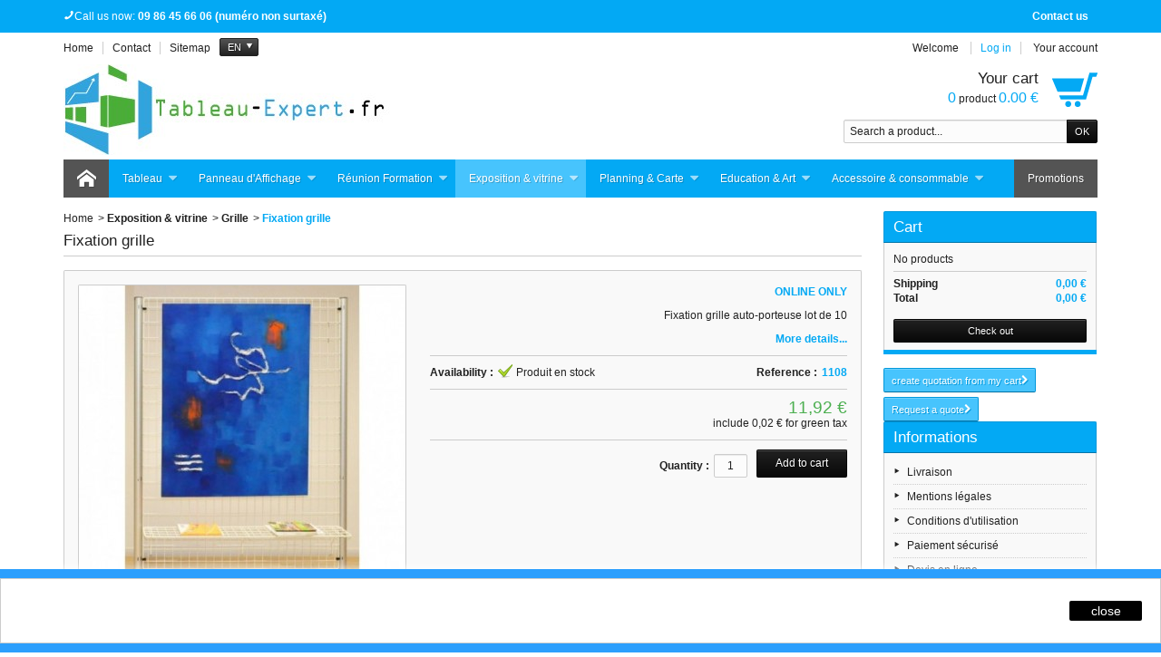

--- FILE ---
content_type: text/html; charset=utf-8
request_url: https://tableau-expert.fr/en/grille/83-fixation-grille.html
body_size: 13939
content:
<!DOCTYPE html>
<!--[if IE 8]><html class="ie8" lang="en"><![endif]-->
<html lang="en">

<!-- 
 * Template Prestashop DiscountShop V.3.7.6
 * @author    Prestacrea
 * @copyright Prestacrea
 * @website   http://www.prestacrea.com
-->

	<head>
		<meta charset="utf-8" />
		<title>Fixation grille sur tableau-expert.fr</title>
					<meta name="description" content="Achetez votre Fixation grille sur tableau-expert.fr." />
							<meta name="keywords" content="grille d&#039;exposition,grille d exposition,grille exposition,grilles d exposition,panneau d exposition,grilles exposition,grille d exposition pas cher,grille exposition occasion,grille pour exposition" />
				<meta name="generator" content="PrestaShop" />
		<meta name="robots" content="index,follow" />
					<meta name="viewport" content="initial-scale=1, minimum-scale=1, maximum-scale=1, width=device-width" />
				<link rel="icon" type="image/vnd.microsoft.icon" href="/img/favicon.ico?1600788618" />
		<link rel="shortcut icon" type="image/x-icon" href="/img/favicon.ico?1600788618" />
											<link href="/themes/discountshop/css/global.css" rel="stylesheet" type="text/css" media="all" />
							<link href="/js/jquery/plugins/fancybox/jquery.fancybox.css" rel="stylesheet" type="text/css" media="all" />
							<link href="/js/jquery/plugins/bxslider/jquery.bxslider.css" rel="stylesheet" type="text/css" media="all" />
							<link href="/themes/discountshop/css/modules/blockcart/blockcart.css" rel="stylesheet" type="text/css" media="all" />
							<link href="/themes/discountshop/css/modules/blockcurrencies/blockcurrencies.css" rel="stylesheet" type="text/css" media="all" />
							<link href="/themes/discountshop/css/modules/blocklanguages/blocklanguages.css" rel="stylesheet" type="text/css" media="all" />
							<link href="/themes/discountshop/css/modules/blocknewproducts/blocknewproducts.css" rel="stylesheet" type="text/css" media="all" />
							<link href="/themes/discountshop/css/modules/blocksearch/blocksearch.css" rel="stylesheet" type="text/css" media="all" />
							<link href="/js/jquery/plugins/autocomplete/jquery.autocomplete.css" rel="stylesheet" type="text/css" media="all" />
							<link href="/themes/discountshop/css/modules/blockspecials/blockspecials.css" rel="stylesheet" type="text/css" media="all" />
							<link href="/themes/discountshop/css/modules/blockstore/blockstore.css" rel="stylesheet" type="text/css" media="all" />
							<link href="/themes/discountshop/css/modules/blockuserinfo/blockuserinfo.css" rel="stylesheet" type="text/css" media="all" />
							<link href="/modules/homefeatured/css/homefeatured.css" rel="stylesheet" type="text/css" media="all" />
							<link href="/themes/discountshop/css/modules/themeconfigurator/css/hooks.css" rel="stylesheet" type="text/css" media="all" />
							<link href="/themes/discountshop/css/modules/sendtoafriend/sendtoafriend.css" rel="stylesheet" type="text/css" media="all" />
							<link href="/themes/discountshop/css/modules/blockpermanentlinks/blockpermanentlinks.css" rel="stylesheet" type="text/css" media="all" />
							<link href="/themes/discountshop/css/modules/productscategory/css/productscategory.css" rel="stylesheet" type="text/css" media="all" />
							<link href="/themes/discountshop/css/responsive.css" rel="stylesheet" type="text/css" media="all" />
							<link href="/themes/discountshop/css/modules/categoriestopmenu/views/css/front/categoriestopmenu.css" rel="stylesheet" type="text/css" media="all" />
							<link href="/themes/discountshop/css/modules/categoriestopmenu/views/css/front/categoriestopmenu-responsive.css" rel="stylesheet" type="text/css" media="all" />
							<link href="/themes/discountshop/css/modules/footercustom/views/css/front/footercustom.css" rel="stylesheet" type="text/css" media="all" />
							<link href="/themes/discountshop/css/modules/footercustom/views/css/front/footercustom-responsive.css" rel="stylesheet" type="text/css" media="all" />
							<link href="/themes/discountshop/css/modules/blockcontact/blockcontact.css" rel="stylesheet" type="text/css" media="all" />
							<link href="/modules/opartdevis/views/css/opartdevis_1.css" rel="stylesheet" type="text/css" media="all" />
										<link href='https://fonts.googleapis.com/css?family=Cuprum' rel='stylesheet' type='text/css' />
											<script type="text/javascript">
var FancyboxI18nNext = 'Next';
var FancyboxI18nPrev = 'Previous';
var FancyboxboxI18nClose = 'Close';
var ajaxsearch = true;
var baseDir = 'https://tableau-expert.fr/';
var baseUri = 'https://tableau-expert.fr/';
var blocksearch_type = 'top';
var contentOnly = false;
var id_lang = 2;
var instantsearch = false;
var isGuest = 0;
var isLogged = 0;
var page_name = 'product';
var prestashop_version = 1.6;
var priceDisplayMethod = 1;
var priceDisplayPrecision = 2;
var quickView = true;
var responsive = 1;
var roundMode = 2;
var search_url = 'https://tableau-expert.fr/en/recherche';
var static_token = '7daba618f9ad4ac836e6bf07d7db333d';
var token = '7daba618f9ad4ac836e6bf07d7db333d';
var usingSecureMode = true;
</script>

									<script type="text/javascript" src="/js/jquery/jquery-1.11.0.min.js"></script>
									<script type="text/javascript" src="/js/jquery/jquery-migrate-1.2.1.min.js"></script>
									<script type="text/javascript" src="/js/jquery/plugins/jquery.easing.js"></script>
									<script type="text/javascript" src="/js/tools.js"></script>
									<script type="text/javascript" src="/themes/discountshop/js/global.js"></script>
									<script type="text/javascript" src="/themes/discountshop/js/autoload/10-bootstrap.min.js"></script>
									<script type="text/javascript" src="/js/jquery/plugins/fancybox/jquery.fancybox.js"></script>
									<script type="text/javascript" src="/js/jquery/plugins/jquery.idTabs.js"></script>
									<script type="text/javascript" src="/js/jquery/plugins/jquery.scrollTo.js"></script>
									<script type="text/javascript" src="/js/jquery/plugins/jquery.serialScroll.js"></script>
									<script type="text/javascript" src="/js/jquery/plugins/bxslider/jquery.bxslider.js"></script>
									<script type="text/javascript" src="/themes/discountshop/js/tools.js"></script>
									<script type="text/javascript" src="/themes/discountshop/js/product.js"></script>
									<script type="text/javascript" src="/themes/discountshop/js/modules/blockcart/ajax-cart.js"></script>
									<script type="text/javascript" src="/js/jquery/plugins/autocomplete/jquery.autocomplete.js"></script>
									<script type="text/javascript" src="/themes/discountshop/js/modules/productscategory/js/productscategory.js"></script>
									<script type="text/javascript" src="/themes/discountshop/js/formstyle.js"></script>
									<script type="text/javascript" src="/themes/discountshop/js/gridorlist.js"></script>
									<script type="text/javascript" src="/themes/discountshop/js/quickview.js"></script>
									<script type="text/javascript" src="/modules/ganalytics/views/js/GoogleAnalyticActionLib.js"></script>
									<script type="text/javascript" src="/modules/opartdevis/views/js/front.js"></script>
											<!--[if IE 8]><script src="https://oss.maxcdn.com/libs/html5shiv/3.7.0/html5shiv.js"></script><![endif]-->
		
			<script type="text/javascript">
				(window.gaDevIds=window.gaDevIds||[]).push('d6YPbH');
				(function(i,s,o,g,r,a,m){i['GoogleAnalyticsObject']=r;i[r]=i[r]||function(){
				(i[r].q=i[r].q||[]).push(arguments)},i[r].l=1*new Date();a=s.createElement(o),
				m=s.getElementsByTagName(o)[0];a.async=1;a.src=g;m.parentNode.insertBefore(a,m)
				})(window,document,'script','//www.google-analytics.com/analytics.js','ga');
				ga('create', 'UA-102039342-1', 'auto');
				ga('require', 'ec');</script><meta name="google-site-verification" content="eR4VP13fEf6BCqt68F3bT5O4AtXmF1jJaPNaEV9Ks84" />
	</head>
	
	<body id="product" >
		
				
		<!--[if lt IE 8]>
		<div id="update-browser" class="error">
			<div class="ub-container">
				<div class="ub-warning-img">&nbsp;</div>
				<div class="ub-warning-txt">
					<p class="ub-title">You are using an outdated web browser : Internet Explorer 6/7</p>
					<p>It contains <span class="bold">security flaws</span> and is <span class="bold">not compatible</span> with this website.</p>
					<p><a class="ub-link" href="http://browser-update.org/fr/update.html" target="_blank" title="Learn how to upgrade your web browser">Update your web browser or upgrade to a modern web browser</a></p>
				</div>
				<a class="ub-icon firefox" href="http://www.firefox.com" target="_blank" title="Install Firefox">&nbsp;</a>
				<a class="ub-icon ie" href="http://www.browserforthebetter.com/download.html" target="_blank" title="Install Internet Explorer">&nbsp;</a>
				<a class="ub-icon chrome" href="http://www.google.com/chrome" target="_blank" title="Install Google Chrome">&nbsp;</a>
				<a class="ub-icon safari" href="http://www.apple.com/safari/download/" target="_blank" title="Install Safari">&nbsp;</a>
				<a class="ub-icon opera" href="http://www.opera.com/download/" target="_blank" title="Install Opera">&nbsp;</a>
			</div>
		</div>
		<![endif]-->

		<!-- Header -->
		<header>
							<div id="header_top_banner">
					<div class="container">
						
					</div>
				</div>
				<div id="header_top_nav">
					<div class="container">
						<div id="contact-link">
	<a href="https://tableau-expert.fr/en/nous-contacter" title="Contact us">Contact us</a>
</div>
	<span class="shop-phone">
		<i class="icon-phone"></i>Call us now: <strong>09 86 45 66 06  (numéro non surtaxé)</strong>
	</span>

					</div>
				</div>
						<div id="header_container">
				<div id="header" class="container">
					<a id="header_logo" href="https://tableau-expert.fr/" title="Tableau-Expert.fr">
						<img class="logo" src="https://tableau-expert.fr/img/prestashop-logo-1491819636.jpg" alt="Tableau-Expert.fr" />
					</a>
					<!-- MODULE Block permanent links HEADER -->

<ul id="header_links">
	<li class="header_link_home">
		<a href="https://tableau-expert.fr/" title="Home" ><i class="icon-house"></i><span>Home</span></a>
	</li>
	<li class="header_link_contact">
		<a href="https://tableau-expert.fr/en/index.php?controller=contact-form" title="Contact" ><i class="icon-envelope"></i><span>Contact</span></a>
	</li>
	<li class="header_link_sitemap">
		<a href="https://tableau-expert.fr/en/plan-site" title="Sitemap" ><i class="icon-sitemap"></i><span>Sitemap</span></a>
	</li>
</ul>

<!-- /MODULE Block permanent links HEADER -->
<!-- MODULE Block languages -->

<script type="text/javascript">
$(document).ready(function () {
	$("#languages_countries").click(function(){
		if (document.getElementById("first-languages").style.display=="none")
			document.getElementById("first-languages").style.display="block";
		else
			document.getElementById("first-languages").style.display="none";
	});
});
</script>

<div id="languages_block_top">
	<div id="languages_countries">
	
				<p class="selected_language">
			<span class="languages_iso">en</span>
		</p>
			<ul id="first-languages" class="countries_ul" style="display:none">
					<li >
																<a href="https://tableau-expert.fr/fr/grille/83-fixation-grille.html" title="Français (French)">
											
				<span class="languages_iso">fr</span>
							</a>
						</li>
					<li class="selected_language">
							
				<span class="languages_iso">en</span>
						</li>
				</ul>
	</div>
</div>

<!-- /MODULE Block languages -->
<!-- MODULE Block user information -->
<div id="header_user">
	<p id="header_user_info">
					<span>Welcome</span>
			<a href="https://tableau-expert.fr/en/mon-compte" title="Log in" class="login">Log in</a>
				<a id="your_account" href="https://tableau-expert.fr/en/mon-compte" title="Your account"><i class="icon-user4"></i><span>Your account</span></a>
	</p>
	<ul id="header_nav">
				<li id="shopping_cart">
			<a href="https://tableau-expert.fr/en/commande-rapide" title="Your cart">
				<i class="icon-basket"></i>
				<span class="ajax_cart_title">Your cart</span>
				<span class="ajax_cart_quantity hidden">0</span>
				<span class="ajax_cart_product_txt hidden">product</span>
				<span class="ajax_cart_product_txt_s hidden">products</span>
				<span class="ajax_cart_total hidden">
									</span>
				<span class="ajax_cart_no_product"><span class="ajax_cart_no_product_quantity">0</span> product <span class="ajax_cart_no_product_total">0.00 €</span></span>
			</a>
		</li>
			</ul>
</div>
<!-- /MODULE Block user information --><!-- MODULE Block search MOBILE -->
<!-- MODULE Block search TOP -->
<div id="search_block_top">

	<form method="get" action="https://tableau-expert.fr/en/recherche" class="searchbox">
		<p>
			<label for="search_query_top"><!-- image on background --></label>
			<input type="hidden" name="controller" value="search" />
			<input type="hidden" name="orderby" value="position" />
			<input type="hidden" name="orderway" value="desc" />
			<input class="search_query" type="text" id="search_query_top" name="search_query" value="Search a product..." onfocus="javascript:if(this.value=='Search a product...')this.value='';" onblur="javascript:if(this.value=='')this.value='Search a product...';" />
			<input type="submit" name="submit_search" value="OK" class="exclusive" />
	</p>
	</form>
</div>

	<script type="text/javascript">
	// <![CDATA[
	
		$('document').ready( function() {
			$("#search_query_top")
				.autocomplete(
					'https://tableau-expert.fr/en/recherche', {
						minChars: 3,
						max: 10,
						width: 500,
						selectFirst: false,
						scroll: false,
						dataType: "json",
						formatItem: function(data, i, max, value, term) {
							return value;
						},
						parse: function(data) {
							var mytab = new Array();
							for (var i = 0; i < data.length; i++)
								mytab[mytab.length] = { data: data[i], value: data[i].cname + ' > ' + data[i].pname };
							return mytab;
						},
						extraParams: {
							ajaxSearch: 1,
							id_lang: 2
						}
					}
				)
				.result(function(event, data, formatted) {
					$('#search_query_top').val(data.pname);
					document.location.href = data.product_link;
				})
		});
	
	// ]]>
	</script>
<!-- /MODULE Block search TOP -->
</div>
<div id="categoriestopmenu"  class="container">
			<div id="categoriestopmenu_home"  ><a href="https://tableau-expert.fr/en/" title="Home"></a></div>
				<div id="categoriestopmenu_showmenu"><a href="#" onclick="$('#categoriestopmenu_ul').slideToggle('slow');return false;" title="Menu">Menu<span class="menu_arrow"></span></a></div>
				<div id="categoriestopmenu_specials"  ><a href="https://tableau-expert.fr/en/promotions"  title="Promotions">Promotions</a></div>
			<ul id="categoriestopmenu_ul">
									
<li id="categoriestopmenu_node_3" class="node" >
	<a id="categoriestopmenu_nodelink_3" href="https://tableau-expert.fr/en/3-tableau" class="nodelink node_parent" title="Tableau" style="padding-right:25px">Tableau<span class="node_arrow"></span></a>
			<ul>
												
<li id="categoriestopmenu_node_11" class="node" >
	<a id="categoriestopmenu_nodelink_11" href="https://tableau-expert.fr/en/11-tableau-classique" class="nodelink" title="Tableau classique" >Tableau classique</a>
	</li>
																
<li id="categoriestopmenu_node_12" class="node" >
	<a id="categoriestopmenu_nodelink_12" href="https://tableau-expert.fr/en/12-tableau-gain-de-place" class="nodelink" title="Tableau gain de place" >Tableau gain de place</a>
	</li>
																
<li id="categoriestopmenu_node_13" class="node" >
	<a id="categoriestopmenu_nodelink_13" href="https://tableau-expert.fr/en/13-tableau-pivotant" class="nodelink" title="Tableau pivotant" >Tableau pivotant</a>
	</li>
																
<li id="categoriestopmenu_node_16" class="node" >
	<a id="categoriestopmenu_nodelink_16" href="https://tableau-expert.fr/en/16-mur-decriture" class="nodelink" title="Mur d&#039;écriture" >Mur d&#039;écriture</a>
	</li>
																
<li id="categoriestopmenu_node_17" class="node" >
	<a id="categoriestopmenu_nodelink_17" href="https://tableau-expert.fr/en/17-tableau-verre" class="nodelink" title="Tableau verre" >Tableau verre</a>
	</li>
																
<li id="categoriestopmenu_node_18" class="node" >
	<a id="categoriestopmenu_nodelink_18" href="https://tableau-expert.fr/en/18-tableau-modulaire" class="nodelink" title="Tableau modulaire" >Tableau modulaire</a>
	</li>
																
<li id="categoriestopmenu_node_20" class="node last" >
	<a id="categoriestopmenu_nodelink_20" href="https://tableau-expert.fr/en/20-tableau-interactif" class="nodelink" title="Tableau interactif" >Tableau interactif</a>
	</li>
									</ul>
	</li>
												
<li id="categoriestopmenu_node_4" class="node" >
	<a id="categoriestopmenu_nodelink_4" href="https://tableau-expert.fr/en/4-panneau-daffichage" class="nodelink node_parent" title="Panneau d&#039;Affichage" style="padding-right:25px">Panneau d&#039;Affichage<span class="node_arrow"></span></a>
			<ul>
												
<li id="categoriestopmenu_node_25" class="node" >
	<a id="categoriestopmenu_nodelink_25" href="https://tableau-expert.fr/en/25-panneau-liege" class="nodelink" title="Panneau liège" >Panneau liège</a>
	</li>
																
<li id="categoriestopmenu_node_28" class="node" >
	<a id="categoriestopmenu_nodelink_28" href="https://tableau-expert.fr/en/28-panneau-affichage-blanc-magnetique" class="nodelink" title="Panneau blanc magnétique" >Panneau blanc magnétique</a>
	</li>
																
<li id="categoriestopmenu_node_27" class="node" >
	<a id="categoriestopmenu_nodelink_27" href="https://tableau-expert.fr/en/27-tableau-mixte" class="nodelink" title="Tableau mixte" >Tableau mixte</a>
	</li>
																
<li id="categoriestopmenu_node_22" class="node" >
	<a id="categoriestopmenu_nodelink_22" href="https://tableau-expert.fr/en/22-panneau-clic-clac" class="nodelink" title="Panneau clic-clac" >Panneau clic-clac</a>
	</li>
																
<li id="categoriestopmenu_node_23" class="node" >
	<a id="categoriestopmenu_nodelink_23" href="https://tableau-expert.fr/en/23-panneau-affichage-mobile" class="nodelink" title="Panneau affichage mobile" >Panneau affichage mobile</a>
	</li>
																
<li id="categoriestopmenu_node_21" class="node" >
	<a id="categoriestopmenu_nodelink_21" href="https://tableau-expert.fr/en/21-panneau-affichage-perfore" class="nodelink" title="Panneau affichage perforé" >Panneau affichage perforé</a>
	</li>
																
<li id="categoriestopmenu_node_26" class="node" >
	<a id="categoriestopmenu_nodelink_26" href="https://tableau-expert.fr/en/26-tableau-linoleum" class="nodelink" title="Tableau linoléum" >Tableau linoléum</a>
	</li>
																
<li id="categoriestopmenu_node_24" class="node last" >
	<a id="categoriestopmenu_nodelink_24" href="https://tableau-expert.fr/en/24-panneau-affichage-securise" class="nodelink" title="Panneau affichage sécurisé" >Panneau affichage sécurisé</a>
	</li>
									</ul>
	</li>
												
<li id="categoriestopmenu_node_5" class="node" >
	<a id="categoriestopmenu_nodelink_5" href="https://tableau-expert.fr/en/5-reunion-formation" class="nodelink node_parent" title="Réunion Formation" style="padding-right:25px">Réunion Formation<span class="node_arrow"></span></a>
			<ul>
												
<li id="categoriestopmenu_node_29" class="node" >
	<a id="categoriestopmenu_nodelink_29" href="https://tableau-expert.fr/en/29-chevalet-de-conference" class="nodelink" title="Chevalet de conférence" >Chevalet de conférence</a>
	</li>
																
<li id="categoriestopmenu_node_30" class="node last" >
	<a id="categoriestopmenu_nodelink_30" href="https://tableau-expert.fr/en/30-ecran-de-projection" class="nodelink" title="Écran de projection" >Écran de projection</a>
	</li>
									</ul>
	</li>
												
<li id="categoriestopmenu_node_6" class="node" >
	<a id="categoriestopmenu_nodelink_6" href="https://tableau-expert.fr/en/6-exposition-et-vitrine" class="nodelink node_parent" title="Exposition &amp; vitrine" style="padding-right:25px">Exposition &amp; vitrine<span class="node_arrow"></span></a>
			<ul>
												
<li id="categoriestopmenu_node_31" class="node selected" >
	<a id="categoriestopmenu_nodelink_31" href="https://tableau-expert.fr/en/31-grille" class="nodelink selected" title="Grille" >Grille</a>
	</li>
																
<li id="categoriestopmenu_node_32" class="node" >
	<a id="categoriestopmenu_nodelink_32" href="https://tableau-expert.fr/en/32-porte-revues" class="nodelink" title="Porte revues" >Porte revues</a>
	</li>
																
<li id="categoriestopmenu_node_33" class="node" >
	<a id="categoriestopmenu_nodelink_33" href="https://tableau-expert.fr/en/33-affichage-sur-cables" class="nodelink" title="Affichage sur câbles" >Affichage sur câbles</a>
	</li>
																
<li id="categoriestopmenu_node_34" class="node" >
	<a id="categoriestopmenu_nodelink_34" href="https://tableau-expert.fr/en/34-exposition-4-faces" class="nodelink" title="Exposition 4 faces" >Exposition 4 faces</a>
	</li>
																
<li id="categoriestopmenu_node_35" class="node" >
	<a id="categoriestopmenu_nodelink_35" href="https://tableau-expert.fr/en/35-vitrine-interieure" class="nodelink" title="Vitrine intérieure" >Vitrine intérieure</a>
	</li>
																
<li id="categoriestopmenu_node_36" class="node" >
	<a id="categoriestopmenu_nodelink_36" href="https://tableau-expert.fr/en/36-vitrine-exterieure" class="nodelink" title="Vitrine extérieure" >Vitrine extérieure</a>
	</li>
																
<li id="categoriestopmenu_node_37" class="node last" >
	<a id="categoriestopmenu_nodelink_37" href="https://tableau-expert.fr/en/37-bande-magnetique" class="nodelink" title="Bande métallique" >Bande métallique</a>
	</li>
									</ul>
	</li>
												
<li id="categoriestopmenu_node_7" class="node" >
	<a id="categoriestopmenu_nodelink_7" href="https://tableau-expert.fr/en/7-planning-et-carte" class="nodelink node_parent" title="Planning &amp; Carte" style="padding-right:25px">Planning &amp; Carte<span class="node_arrow"></span></a>
			<ul>
												
<li id="categoriestopmenu_node_38" class="node" >
	<a id="categoriestopmenu_nodelink_38" href="https://tableau-expert.fr/en/38-planning" class="nodelink" title="Planning" >Planning</a>
	</li>
																
<li id="categoriestopmenu_node_39" class="node" >
	<a id="categoriestopmenu_nodelink_39" href="https://tableau-expert.fr/en/39-carte-geographique" class="nodelink" title="Carte géographique" >Carte géographique</a>
	</li>
																
<li id="categoriestopmenu_node_40" class="node last" >
	<a id="categoriestopmenu_nodelink_40" href="https://tableau-expert.fr/en/40-support-cartes" class="nodelink" title="Support cartes" >Support cartes</a>
	</li>
									</ul>
	</li>
												
<li id="categoriestopmenu_node_8" class="node" >
	<a id="categoriestopmenu_nodelink_8" href="https://tableau-expert.fr/en/8-education-artistique" class="nodelink node_parent" title="Education &amp; Art" style="padding-right:25px">Education &amp; Art<span class="node_arrow"></span></a>
			<ul>
												
<li id="categoriestopmenu_node_41" class="node" >
	<a id="categoriestopmenu_nodelink_41" href="https://tableau-expert.fr/en/41-chevalet" class="nodelink" title="Chevalet" >Chevalet</a>
	</li>
																
<li id="categoriestopmenu_node_42" class="node" >
	<a id="categoriestopmenu_nodelink_42" href="https://tableau-expert.fr/en/42-pupitre" class="nodelink" title="Pupitre" >Pupitre</a>
	</li>
																
<li id="categoriestopmenu_node_43" class="node" >
	<a id="categoriestopmenu_nodelink_43" href="https://tableau-expert.fr/en/43-tableau-triptyque-enfant" class="nodelink" title="Tableau triptyque enfant" >Tableau triptyque enfant</a>
	</li>
																
<li id="categoriestopmenu_node_44" class="node" >
	<a id="categoriestopmenu_nodelink_44" href="https://tableau-expert.fr/en/44-piste-graphique" class="nodelink" title="Piste graphique" >Piste graphique</a>
	</li>
																
<li id="categoriestopmenu_node_45" class="node" >
	<a id="categoriestopmenu_nodelink_45" href="https://tableau-expert.fr/en/45-tableau-musique" class="nodelink" title="Tableau musique" >Tableau musique</a>
	</li>
																
<li id="categoriestopmenu_node_46" class="node" >
	<a id="categoriestopmenu_nodelink_46" href="https://tableau-expert.fr/en/46-pupitre-musique" class="nodelink" title="Pupitre musique" >Pupitre musique</a>
	</li>
																
<li id="categoriestopmenu_node_47" class="node last" >
	<a id="categoriestopmenu_nodelink_47" href="https://tableau-expert.fr/en/47-planche-educative" class="nodelink" title="Planche Éducative" >Planche Éducative</a>
	</li>
									</ul>
	</li>
												
<li id="categoriestopmenu_node_9" class="node last" >
	<a id="categoriestopmenu_nodelink_9" href="https://tableau-expert.fr/en/9-accessoire-et-consommable" class="nodelink node_parent" title="Accessoire &amp; consommable" style="padding-right:25px">Accessoire &amp; consommable<span class="node_arrow"></span></a>
			<ul>
												
<li id="categoriestopmenu_node_48" class="node" >
	<a id="categoriestopmenu_nodelink_48" href="https://tableau-expert.fr/en/48-outils-de-tracage" class="nodelink" title="Outils de traçage" >Outils de traçage</a>
	</li>
																
<li id="categoriestopmenu_node_49" class="node" >
	<a id="categoriestopmenu_nodelink_49" href="https://tableau-expert.fr/en/49-ecriture" class="nodelink" title="Écriture" >Écriture</a>
	</li>
																
<li id="categoriestopmenu_node_50" class="node" >
	<a id="categoriestopmenu_nodelink_50" href="https://tableau-expert.fr/en/50-nettoyage" class="nodelink" title="Nettoyage" >Nettoyage</a>
	</li>
																
<li id="categoriestopmenu_node_51" class="node" >
	<a id="categoriestopmenu_nodelink_51" href="https://tableau-expert.fr/en/51-eclairage" class="nodelink" title="Éclairage" >Éclairage</a>
	</li>
																
<li id="categoriestopmenu_node_52" class="node" >
	<a id="categoriestopmenu_nodelink_52" href="https://tableau-expert.fr/en/52-accessoire-magnetique" class="nodelink" title="Accessoire magnétique" >Accessoire magnétique</a>
	</li>
																
<li id="categoriestopmenu_node_53" class="node" >
	<a id="categoriestopmenu_nodelink_53" href="https://tableau-expert.fr/en/53-enceintes" class="nodelink" title="Enceintes" >Enceintes</a>
	</li>
																
<li id="categoriestopmenu_node_54" class="node" >
	<a id="categoriestopmenu_nodelink_54" href="https://tableau-expert.fr/en/54-chassis-mobile" class="nodelink" title="Châssis mobile" >Châssis mobile</a>
	</li>
																
<li id="categoriestopmenu_node_55" class="node" >
	<a id="categoriestopmenu_nodelink_55" href="https://tableau-expert.fr/en/55-mecanisme-hauteur-variable" class="nodelink" title="Mécanisme hauteur variable" >Mécanisme hauteur variable</a>
	</li>
																
<li id="categoriestopmenu_node_56" class="node" >
	<a id="categoriestopmenu_nodelink_56" href="https://tableau-expert.fr/en/56-mecanisme-equilibreur" class="nodelink" title="Mécanisme équilibreur" >Mécanisme équilibreur</a>
	</li>
																
<li id="categoriestopmenu_node_57" class="node last" >
	<a id="categoriestopmenu_nodelink_57" href="https://tableau-expert.fr/en/57-support-fixe" class="nodelink" title="Support fixe de vidéoprojecteur" >Support fixe de vidéoprojecteur</a>
	</li>
									</ul>
	</li>
								</ul>
	<div class="clear" style="clear:both"></div>
</div>
<div>


<script type="text/javascript">
	$('document').ready(function() {
		$('li.selected', '#categoriestopmenu').parents('li').addClass('selected');
		$('a.selected', '#categoriestopmenu').parents('li').children('a').addClass('selected');
	});
		var mobileMenu = function() {
		if (window.innerWidth < 979) {
			$('.node_parent').parent('li').children('ul').hide();
			$('.node_parent').click(function() {
				$(this).parent('li').children('ul').slideToggle('slow');
				return false;
			});
		}
		if (window.innerWidth > 979) {
			$('.node_parent').parent('li').children('ul').css('display', '');
			$('.node_parent').unbind('click');
			$('#categoriestopmenu_ul').css('display', '');
		}
	};
	$('document').ready(function() { mobileMenu(); });
	var width = $(window).width();
	$(window).bind('resize orientationchange', function() {
		if($(window).width() != width){
			$('.node_parent').unbind('click');
			mobileMenu();
			width = $(window).width();
		}
	});
	</script>

				</div>
			</div>
		</header>
			
		<section id="page_container">
			<div id="page" class="container">
			
							
				<div id="columns" class="row-fluid">
																										<!-- Left -->
					
					<!-- Center -->
					<div id="center_column" class="column span9">
	
	


<script type="text/javascript">
// <![CDATA[

// PrestaShop internal settings
var currencySign = '€';
var currencyRate = '1';
var currencyFormat = '2';
var currencyBlank = '1';
var taxRate = 0;
var jqZoomEnabled = false;

//JS Hook
var oosHookJsCodeFunctions = new Array();

// Parameters
var id_product = '83';
var productHasAttributes = false;
var quantitiesDisplayAllowed = false;
var quantityAvailable = 0;
var allowBuyWhenOutOfStock = false;
var availableNowValue = 'Produit en stock';
var availableLaterValue = 'Disponible sous 9 jours';
var productPriceTaxExcluded = 11.92 - 0.020000;
var reduction_percent = 0;
var reduction_price = 0;
var specific_price = 0;
var product_specific_price = new Array();
	product_specific_price['0'] = '';
var specific_currency = false;
	var group_reduction = '1';
var default_eco_tax = 0.020000;
var ecotaxTax_rate = 0;
var currentDate = '2026-01-26 08:06:27';
var maxQuantityToAllowDisplayOfLastQuantityMessage = 3;
var noTaxForThisProduct = true;
var displayPrice = 1;
var productReference = '1108';
var productAvailableForOrder = '1';
var productShowPrice = '1';
var productUnitPriceRatio = '0.000000';
var idDefaultImage = 115;
var stock_management = 1;
		var productPrice = '11.92';

// Customizable field
var img_ps_dir = 'https://tableau-expert.fr/img/';
var customizationFields = new Array();
		customizationFields[0] = new Array();
	customizationFields[0][0] = 'img0';
	customizationFields[0][1] = 0;

// Images
var img_prod_dir = 'https://tableau-expert.fr/img/p/';
var combinationImages = new Array();


combinationImages[0] = new Array();
			combinationImages[0][0] = 115;
	
// Translations
var doesntExist = 'This combination does not exist for this product. Please choose another.';
var doesntExistNoMore = 'This product is no longer in stock';
var doesntExistNoMoreBut = 'with those attributes but is available with others';
var uploading_in_progress = 'Uploading in progress, please wait...';
var fieldRequired = 'Please fill in all required fields, then save the customization.';

	// Combinations attributes informations
	var attributesCombinations = new Array();
	//]]>
</script>

	
<!-- Breadcrumb -->
<div class="breadcrumb">
	<a href="https://tableau-expert.fr/" title="Home">Home</a><span class="navigation-pipe">&gt;</span><span class="navigation-page"><a href="https://tableau-expert.fr/en/6-exposition-et-vitrine" title="Exposition &amp; vitrine" data-gg="">Exposition &amp; vitrine</a><span class="navigation-pipe">></span><a href="https://tableau-expert.fr/en/31-grille" title="Grille" data-gg="">Grille</a><span class="navigation-pipe">></span>Fixation grille</span></div>
<!-- /Breadcrumb -->
<div itemscope itemtype="http://schema.org/Product">
<h1 itemprop="name">Fixation grille</h1>

	
		
<div id="primary_block">

	<!-- right infos-->
	<div id="pb-right-column">
		
												
		<div class="reduction_img_container hidden">
			<p class="reduction_img">Promotion</p>
		</div>
		
		<!-- product img-->
		<div id="image-block">
					<span id="view_full_size">
									<img src="https://tableau-expert.fr/115-large/fixation-grille.jpg"  title="Fixation grille" alt="Fixation grille"  id="bigpic" width="360" height="360" />
							</span>
				</div>
		
					<!-- usefull links-->
			<ul id="usefull_link_block">
				<script type="text/javascript">

$('document').ready(function(){
	$('#send_friend_button').fancybox({
		'hideOnContentClick': false
	});

	$('#sendEmail').click(function(){

        var name = $('#friend_name').val();
        var email = $('#friend_email').val();
        var id_product = $('#id_product_comment_send').val();
		if (name && email && !isNaN(id_product))
		{
			$.ajax({
				url: "/modules/sendtoafriend/sendtoafriend_ajax.php",
				type: "POST",
				headers: {"cache-control": "no-cache"},
				data: {action: 'sendToMyFriend', secure_key: '815d90491affada5ed5d2ba703974049', name: name, email: email, id_product: id_product},
				dataType: "json",
				success: function(result) {
					$.fancybox.close();
                    var msg = result ? "Your e-mail has been sent successfully" : "Your e-mail could not be sent. Please check the name and e-mail address and try again.";
                    var title = "Send to a friend";
                    fancyMsgBox(msg, title);
				}
			});
		}
		else
			$('#send_friend_form_error').text("You did not fill required fields");
	});
});

</script>
<li class="sendtofriend">
	<a id="send_friend_button" href="#send_friend_form">Send to a friend</a>
</li>

<div style="display: none;">
	<div id="send_friend_form">
			<h2 class="title">Send to a friend</h2>
			<div class="product clearfix">
				<img src="https://tableau-expert.fr/115-home_default/fixation-grille.jpg" height="250" width="250" alt="Fixation grille" />
				<div class="product_desc">
					<p class="product_name"><strong>Fixation grille</strong></p>
					<p>Fixation grille auto-porteuse lot de 10</p>
				</div>
			</div>

			<div class="send_friend_form_content" id="send_friend_form_content">
				<div id="send_friend_form_error"></div>
				<div id="send_friend_form_success"></div>
				<div class="form_container">
					<p class="intro_form">Recipient :</p>
					<p class="text">
						<label for="friend_name">Name of your friend <sup class="required">*</sup> :</label>
						<input id="friend_name" name="friend_name" type="text" value=""/>
					</p>
					<p class="text">
						<label for="friend_email">E-mail address of your friend <sup class="required">*</sup> :</label>
						<input id="friend_email" name="friend_email" type="text" value=""/>
					</p>
					<p class="txt_required"><sup class="required">*</sup> Required fields</p>
				</div>
				<p class="submit">
					<input id="id_product_comment_send" name="id_product" type="hidden" value="83" />
					<a href="#" onclick="$.fancybox.close();">Cancel</a>&nbsp;or&nbsp;
					<input id="sendEmail" class="button" name="sendEmail" type="submit" value="Send" />
				</p>
			</div>
	</div>
</div>
			</ul>
				
				
	</div>

	<!-- left infos-->
	<div id="pb-left-column">

				<div id="short_description_block">
							<p class="online_only">
					Online only									</p>
										<div itemprop="description" id="short_description_content" class="rte align_justify"><p>Fixation grille auto-porteuse lot de 10</p></div>
										<p class="buttons_bottom_block"><a href="javascript:{}" class="lnk">More details...</a></p>
								</div>
				
				<!-- thumbnails -->
		<div id="views_block" class="hidden">
			<div id="thumbs_list">
				<ul id="thumbs_list_frame">
																									<li id="thumbnail_115" class="first">
								<a href="https://tableau-expert.fr/115-thickbox/fixation-grille.jpg"  data-fancybox-group="other-views" class="thickbox shown" title="" rel="child">
									<img class="replace-2x" itemprop="image" id="thumb_115" src="https://tableau-expert.fr/115-medium/fixation-grille.jpg" alt="" width="80" height="80" style="width:80px;height:80px" />
								</a>
							</li>
															</ul>
			</div>
			<div class="clear"></div>
					</div>
						
				<div id="block_product_infos">
			<!-- availability -->
						<p id="availability_statut" >
				<span id="availability_label">Availability :</span>
				<span id="availability_value" class="available">
					Produit en stock				</span>
			</p>
						
							<div class="aeuc_block">
					
                    
				</div>
						<div class="clear"></div>

			<!-- number of item in stock -->
						
			<p class="warning_inline" id="last_quantities" style="display:none">Warning: Last items in stock !</p>
						
						<div class="clear"></div>
			
			<p id="product_reference" >
				<label>Reference : </label>
				<span class="editable">1108</span>
			</p>	
		</div>
				
				<div itemprop="offers" itemscope itemtype="http://schema.org/Offer">
		<!-- add to cart form-->
		<form id="buy_block"  action="https://tableau-expert.fr/en/panier" method="post">

			<!-- hidden datas -->
			<p class="hidden">
				<input type="hidden" name="token" value="7daba618f9ad4ac836e6bf07d7db333d" />
				<input type="hidden" name="id_product" value="83" id="product_page_product_id" />
				<input type="hidden" name="add" value="1" />
				<input type="hidden" name="id_product_attribute" id="idCombination" value="" />
			</p>

			<div class="product_attributes">
								
								<div class="content_prices">
					<!-- prices -->
					
					<div itemprop="priceCurrency" content="EUR" class="price">
																														
						<p class="reduction hidden">Promotion <span class="reduction_display"></span></p>
				
						<p class="our_price_display">
															<span itemprop="price" id="our_price_display" class="price">11,92 €</span>
								<!---->
													</p>
				
						<p class="old_price_display hidden">
															instead of <span id="old_price_display" class="old_price">11,92 €</span>
								<!--  -->
													</p>

											</div>
																<p class="price-ecotax">include <span id="ecotax_price_display">0,02 €</span> for green tax
													</p>
																					<div class="aeuc_block">
							
						</div>
										
					
				</div>
								<div class="clear"></div>
			
				<!-- minimal quantity wanted -->
								<p id="minimal_quantity_wanted_p" style="display:none">
					This product is not sold individually. You must select at least <b id="minimal_quantity_label">1</b> quantity for this product.
				</p>
												
			</div>
			
			<div class="add_to_cart_block">
															<p id="add_to_cart" class="buttons_bottom_block">
							<input type="submit" name="Submit" value="Add to cart" class="exclusive" />
						</p>
													<!-- quantity wanted -->
								<p id="quantity_wanted_p" >
					<label>Quantity :</label>
					<input type="text" name="qty" id="quantity_wanted" class="text" value="1" size="2" maxlength="3"  />
				</p>
												<div class="clear"></div>
			</div>
			
			<!-- Out of stock hook -->
			<div id="oosHook" style="display:none">
				
			</div>
			
		</form>
		</div>
				
	</div>
	<div class="clear"></div>
</div>



<!-- description and features -->
<div id="more_info_block" style="float:left;width:60%">
	<ul id="more_info_tabs" class="idTabs idTabsShort clearfix">
		<li><a id="more_info_tab_more_info" href="#idTab1">More info</a></li>		<li><a id="more_info_tab_data_sheet" href="#idTab2">Data sheet</a></li>		<li><a id="more_info_tab_attachments" href="#idTab9">Download</a></li>			</ul>
	<div id="more_info_sheets" class="sheets align_justify">
			<!-- full description -->
		<div id="idTab1" class="rte"><p>Elément de jonction qui permet d'assembler deux grilles auto-porteuses entre elles. Pour que la liaison entre deux grilles soit parfaite, il est nècessaire de positionner 3 éléments de jonction.</p></div>
				<!-- product's features -->
		<ul id="idTab2" class="bullet">
		            			    <li><span>Marque</span> Ulmann</li>
            		            			    <li><span>Matériau</span> plastique</li>
            		            			    <li><span>Certificats et labels</span> Label Entrepreneurs+Engagés</li>
            				</ul>
				<ul id="idTab9" class="bullet">
					<li><a href="https://tableau-expert.fr/en/index.php?controller=attachment?id_attachment=85">Fiche technique 1108</a><br /></li>
				</ul>
	
	<!-- Customizable products -->
	
	</div>
</div>

	<div id="accessories_block">
		<ul class="idTabs idTabsShort">
			<li><a href="#idTab4">Accessories</a></li>
		</ul>
		<!-- accessories -->
		<ul id="idTab4" class="sheets"><li>
			<div class="products_block accessories_block">
				<ul class="clearfix">
														<li class="ajax_block_product first_item product_accessories_description">
												<a href="https://tableau-expert.fr/en/grille/38-grille-exposition-autoporteuse.html" title="" class="product_image"><img class="replace-2x" src="https://tableau-expert.fr/51-small/grille-exposition-autoporteuse.jpg" alt="" width="45" height="45" style="width:45px;height:45px" /></a>
						<h5><a href="https://tableau-expert.fr/en/grille/38-grille-exposition-autoporteuse.html" title="">Grille exposition autoporteuse</a></h5>
						
													<p class="price_container">
								<span class="price">279,36 €</span>
								
															</p>
												<p class="accessory_buttons">
																																													<a rel="nofollow" class="exclusive ajax_add_to_cart_button" href="https://tableau-expert.fr/en/panier?qty=1&amp;id_product=38&amp;token=7daba618f9ad4ac836e6bf07d7db333d&amp;add" data-id-product="38" title="Add to cart">Add to cart</a>
																																												<a class="button" href="https://tableau-expert.fr/en/grille/38-grille-exposition-autoporteuse.html" title="View"><i class="icon-magnifier"></i></a>
																					</p>
					</li>
														<li class="ajax_block_product last_item product_accessories_description">
												<a href="https://tableau-expert.fr/en/grille/39-grille-exposition-autoporteuse.html" title="" class="product_image"><img class="replace-2x" src="https://tableau-expert.fr/52-small/grille-exposition-autoporteuse.jpg" alt="" width="45" height="45" style="width:45px;height:45px" /></a>
						<h5><a href="https://tableau-expert.fr/en/grille/39-grille-exposition-autoporteuse.html" title="">Grille exposition autoporteuse</a></h5>
						
													<p class="price_container">
								<span class="price">149,12 €</span>
								
															</p>
												<p class="accessory_buttons">
																																													<a rel="nofollow" class="exclusive ajax_add_to_cart_button" href="https://tableau-expert.fr/en/panier?qty=1&amp;id_product=39&amp;token=7daba618f9ad4ac836e6bf07d7db333d&amp;add" data-id-product="39" title="Add to cart">Add to cart</a>
																																												<a class="button" href="https://tableau-expert.fr/en/grille/39-grille-exposition-autoporteuse.html" title="View"><i class="icon-magnifier"></i></a>
																					</p>
					</li>
								</ul>
			</div>
		</li></ul>
	</div>



</div>

<!-- MODULE Product category -->
	<h2 id="productscategory_h2">14 other products in the same category :</h2>
	<div id="productscategory">
		<div id="productscategory_content">
			<div id="productscategory_container">
									<div class="productscategory_product_block">
						<p class="productscategory_img"><a href="https://tableau-expert.fr/en/grille/39-grille-exposition-autoporteuse.html" title="Grille exposition autoporteuse"><img class="replace-2x" src="https://tableau-expert.fr/52-medium/grille-exposition-autoporteuse.jpg" alt="Grille exposition autoporteuse" width="80" height="80" style="width:80px;height:80px" /></a></p>
						<p class="productscategory_name"><a href="https://tableau-expert.fr/en/grille/39-grille-exposition-autoporteuse.html" title="Grille exposition autoporteuse">Grille exposition...</a></p>
											</div>
									<div class="productscategory_product_block">
						<p class="productscategory_img"><a href="https://tableau-expert.fr/en/grille/38-grille-exposition-autoporteuse.html" title="Grille exposition autoporteuse"><img class="replace-2x" src="https://tableau-expert.fr/51-medium/grille-exposition-autoporteuse.jpg" alt="Grille exposition autoporteuse" width="80" height="80" style="width:80px;height:80px" /></a></p>
						<p class="productscategory_name"><a href="https://tableau-expert.fr/en/grille/38-grille-exposition-autoporteuse.html" title="Grille exposition autoporteuse">Grille exposition...</a></p>
											</div>
									<div class="productscategory_product_block">
						<p class="productscategory_img"><a href="https://tableau-expert.fr/en/grille/8-pied-pour-grille-plane-et-cloison.html" title="Pied pour grille plane et cloison"><img class="replace-2x" src="https://tableau-expert.fr/11-medium/pied-pour-grille-plane-et-cloison.jpg" alt="Pied pour grille plane et cloison" width="80" height="80" style="width:80px;height:80px" /></a></p>
						<p class="productscategory_name"><a href="https://tableau-expert.fr/en/grille/8-pied-pour-grille-plane-et-cloison.html" title="Pied pour grille plane et cloison">Pied pour grille plane...</a></p>
											</div>
									<div class="productscategory_product_block">
						<p class="productscategory_img"><a href="https://tableau-expert.fr/en/grille/84-fixation-grille-sur-pieds.html" title="Fixation grille sur pieds"><img class="replace-2x" src="https://tableau-expert.fr/116-medium/fixation-grille-sur-pieds.jpg" alt="Fixation grille sur pieds" width="80" height="80" style="width:80px;height:80px" /></a></p>
						<p class="productscategory_name"><a href="https://tableau-expert.fr/en/grille/84-fixation-grille-sur-pieds.html" title="Fixation grille sur pieds">Fixation grille sur pieds</a></p>
											</div>
									<div class="productscategory_product_block">
						<p class="productscategory_img"><a href="https://tableau-expert.fr/en/grille/22-grille-plane.html" title="Grille plane"><img class="replace-2x" src="https://tableau-expert.fr/31-medium/grille-plane.jpg" alt="Grille plane" width="80" height="80" style="width:80px;height:80px" /></a></p>
						<p class="productscategory_name"><a href="https://tableau-expert.fr/en/grille/22-grille-plane.html" title="Grille plane">Grille plane</a></p>
											</div>
									<div class="productscategory_product_block">
						<p class="productscategory_img"><a href="https://tableau-expert.fr/en/grille/51-panneau-magnetique-blanc.html" title="Panneau magnétique blanc"><img class="replace-2x" src="https://tableau-expert.fr/68-medium/panneau-magnetique-blanc.jpg" alt="Panneau magnétique blanc" width="80" height="80" style="width:80px;height:80px" /></a></p>
						<p class="productscategory_name"><a href="https://tableau-expert.fr/en/grille/51-panneau-magnetique-blanc.html" title="Panneau magnétique blanc">Panneau magnétique blanc</a></p>
											</div>
									<div class="productscategory_product_block">
						<p class="productscategory_img"><a href="https://tableau-expert.fr/en/grille/23-panneau-liege.html" title="Panneau liège"><img class="replace-2x" src="https://tableau-expert.fr/33-medium/panneau-liege.jpg" alt="Panneau liège" width="80" height="80" style="width:80px;height:80px" /></a></p>
						<p class="productscategory_name"><a href="https://tableau-expert.fr/en/grille/23-panneau-liege.html" title="Panneau liège">Panneau liège</a></p>
											</div>
									<div class="productscategory_product_block">
						<p class="productscategory_img"><a href="https://tableau-expert.fr/en/grille/85-panneau-feutrine.html" title="Panneau feutrine"><img class="replace-2x" src="https://tableau-expert.fr/117-medium/panneau-feutrine.jpg" alt="Panneau feutrine" width="80" height="80" style="width:80px;height:80px" /></a></p>
						<p class="productscategory_name"><a href="https://tableau-expert.fr/en/grille/85-panneau-feutrine.html" title="Panneau feutrine">Panneau feutrine</a></p>
											</div>
									<div class="productscategory_product_block">
						<p class="productscategory_img"><a href="https://tableau-expert.fr/en/grille/21-grille-sur-pieds.html" title="Grille sur pieds"><img class="replace-2x" src="https://tableau-expert.fr/29-medium/grille-sur-pieds.jpg" alt="Grille sur pieds" width="80" height="80" style="width:80px;height:80px" /></a></p>
						<p class="productscategory_name"><a href="https://tableau-expert.fr/en/grille/21-grille-sur-pieds.html" title="Grille sur pieds">Grille sur pieds</a></p>
											</div>
									<div class="productscategory_product_block">
						<p class="productscategory_img"><a href="https://tableau-expert.fr/en/grille/17-crochet-s.html" title="Crochet S"><img class="replace-2x" src="https://tableau-expert.fr/25-medium/crochet-s.jpg" alt="Crochet S" width="80" height="80" style="width:80px;height:80px" /></a></p>
						<p class="productscategory_name"><a href="https://tableau-expert.fr/en/grille/17-crochet-s.html" title="Crochet S">Crochet S</a></p>
											</div>
									<div class="productscategory_product_block">
						<p class="productscategory_img"><a href="https://tableau-expert.fr/en/grille/53-tablette-pour-grille.html" title="Tablette pour grille"><img class="replace-2x" src="https://tableau-expert.fr/73-medium/tablette-pour-grille.jpg" alt="Tablette pour grille" width="80" height="80" style="width:80px;height:80px" /></a></p>
						<p class="productscategory_name"><a href="https://tableau-expert.fr/en/grille/53-tablette-pour-grille.html" title="Tablette pour grille">Tablette pour grille</a></p>
											</div>
									<div class="productscategory_product_block">
						<p class="productscategory_img"><a href="https://tableau-expert.fr/en/grille/54-tablette-pour-grille.html" title="Tablette pour grille"><img class="replace-2x" src="https://tableau-expert.fr/74-medium/tablette-pour-grille.jpg" alt="Tablette pour grille" width="80" height="80" style="width:80px;height:80px" /></a></p>
						<p class="productscategory_name"><a href="https://tableau-expert.fr/en/grille/54-tablette-pour-grille.html" title="Tablette pour grille">Tablette pour grille</a></p>
											</div>
									<div class="productscategory_product_block">
						<p class="productscategory_img"><a href="https://tableau-expert.fr/en/grille/55-tablette-pour-grille.html" title="Tablette pour grille"><img class="replace-2x" src="https://tableau-expert.fr/75-medium/tablette-pour-grille.jpg" alt="Tablette pour grille" width="80" height="80" style="width:80px;height:80px" /></a></p>
						<p class="productscategory_name"><a href="https://tableau-expert.fr/en/grille/55-tablette-pour-grille.html" title="Tablette pour grille">Tablette pour grille</a></p>
											</div>
									<div class="productscategory_product_block">
						<p class="productscategory_img"><a href="https://tableau-expert.fr/en/grille/52-bandeau-signalitique-pour-grille.html" title="Bandeau signalitique pour grille"><img class="replace-2x" src="https://tableau-expert.fr/72-medium/bandeau-signalitique-pour-grille.jpg" alt="Bandeau signalitique pour grille" width="80" height="80" style="width:80px;height:80px" /></a></p>
						<p class="productscategory_name"><a href="https://tableau-expert.fr/en/grille/52-bandeau-signalitique-pour-grille.html" title="Bandeau signalitique pour grille">Bandeau signalitique...</a></p>
											</div>
							</div>
			<div class="clear" style="clear:both"></div>
							<a id="productscategory_prev" href="#">&lsaquo;</a>
				<a id="productscategory_next" href="#">&rsaquo;</a>
					</div>
	</div>
<!-- /MODULE Product category -->
				<script type="text/javascript">
					jQuery(document).ready(function(){
						var MBG = GoogleAnalyticEnhancedECommerce;
						MBG.setCurrency('EUR');
						MBG.addProductDetailView({"id":83,"name":"\"Fixation grille\"","category":"\"grille\"","brand":"\"Ulmann\"","variant":"null","type":"typical","position":"0","quantity":1,"list":"product","url":"","price":"11.92"});
					});
				</script>


	
						</div>
					
																																<!-- Right -->
																		<div id="left_column" class="column span3">
								



<script type="text/javascript">
var CUSTOMIZE_TEXTFIELD = 1;
var img_dir = 'https://tableau-expert.fr/themes/discountshop/img/';
</script>
<script type="text/javascript">
var customizationIdMessage = 'Customization #';
var removingLinkText = 'remove this product from my cart';
var freeShippingTranslation = 'Free shipping!';
var freeProductTranslation = 'Free!';
var delete_txt = 'Delete';
var generated_date = 1769411187;
</script>


<!-- MODULE Block cart -->
<div id="cart_block" class="block exclusive">
	<h4 class="title_block">
		<a href="https://tableau-expert.fr/en/commande-rapide" title="View my shopping cart" rel="nofollow">Cart</a>
				<span id="block_cart_expand" class="hidden">&nbsp;</span>
		<span id="block_cart_collapse" >&nbsp;</span>
			</h4>
	<div class="block_content">
	<!-- block summary -->
	<div id="cart_block_summary" class="collapsed">
		<span class="ajax_cart_quantity" style="display:none;">0</span>
		<span class="ajax_cart_product_txt_s" style="display:none">Products</span>
		<span class="ajax_cart_product_txt" >Product</span>
		<span class="ajax_cart_total" style="display:none">
					</span>
		<span class="ajax_cart_no_product" >(empty)</span>
	</div>
	<!-- block list of products -->
	<div id="cart_block_list" class="expanded">
			<p  id="cart_block_no_products">No products</p>
				<p id="cart-prices">
			<span id="cart_block_shipping_cost" class="price ajax_cart_shipping_cost">0,00 €</span>
			<span>Shipping</span>
			<br/>
									<span id="cart_block_total" class="price ajax_block_cart_total">0,00 €</span>
			<span>Total</span>
		</p>
				<p id="cart-buttons">
						<a href="https://tableau-expert.fr/en/commande-rapide" id="button_order_cart" class="exclusive_large" title="Check out" rel="nofollow"><span></span>Check out</a>
		</p>
	</div>
	</div>
</div>
<!-- /MODULE Block cart -->

<a href="https://tableau-expert.fr/en/module/opartdevis/createquotation?create=1" class="btn btn-default button button-small opartDevisCartToQuotationLink">
        <span>create quotation from my cart<i class="icon-chevron-right right"></i></span>
    </a>
<a href="https://tableau-expert.fr/en/module/opartdevis/sendmessage" class="btn btn-default button button-small opartDevisQuotationRequestLink">
        <span>Request a quote<i class="icon-chevron-right right"></i></span>
    </a>	<!-- Block CMS module -->
			<div id="informations_block_left_1" class="block informations_block_left">
			<h4 class="title_block">
				<a href="https://tableau-expert.fr/en/content/category/1-accueil">Informations</a>
			</h4>
			<ul class="block_content">
																			<li>
							<a href="https://tableau-expert.fr/en/content/1-livraison" title="Livraison">Livraison</a>
						</li>
																				<li>
							<a href="https://tableau-expert.fr/en/content/2-mentions-legales" title="Mentions légales">Mentions légales</a>
						</li>
																				<li>
							<a href="https://tableau-expert.fr/en/content/3-conditions-utilisation" title="Conditions d&#039;utilisation">Conditions d&#039;utilisation</a>
						</li>
																				<li>
							<a href="https://tableau-expert.fr/en/content/5-paiement-securise" title="Paiement sécurisé">Paiement sécurisé</a>
						</li>
																				<li>
							<a href="https://tableau-expert.fr/en/content/6-devis-en-ligne" title="Devis en ligne">Devis en ligne</a>
						</li>
																</ul>
		</div>
		<!-- /Block CMS module -->
<div id="contact_block" class="block">
	<h4 class="title_block">Contact us</h4>
	<div class="block_content clearfix">
			<p>Our support hotline is available 24/7.</p>
			<p class="tel"><span class="label">Phone:</span><span itemprop="telephone"><a href="tel:09 86 45 66 06  (numéro non surtaxé)">09 86 45 66 06  (numéro non surtaxé)</a></span></p>			<a href="mailto:service-client@tableau-expert.fr" title="Contact our expert support team!">Contact our expert support team!</a>	</div>
</div>

							</div>
																
				</div>
				
			</div>
		</section>
		
		<!-- Footer -->
		<footer id="footer_container">
			<div id="footer" class="container">
				
<div id="footercustom" class="container">

			<div id="footercustom_links_container">
			<div id="footercustom_links">
									<div id="footercustom_img_company">
												<p class="footercustom_company_name footercustom_title">TableauExpert.fr</p>						<p class="footercustom_company_address1">3 rue du 4 Août</p>						<p class="footercustom_company_address2">79 000 Niort</p>						<p class="footercustom_company_phone">+33 (0)9 86 45 66 06</p>						<p class="footercustom_company_mail">service-client@tableau-expert.fr</p>					</div>
								<ul id="footercustom_link_informations">
					<li class="footercustom_link_title footercustom_title">Informations</li>
											<li><a href="index.php" title="Livraisons et retours">Livraisons et retours</a></li>
											<li><a href="index.php" title="Garantie satisfaction">Garantie satisfaction</a></li>
											<li><a href="index.php" title="Paiement sécurisé">Paiement sécurisé</a></li>
											<li><a href="index.php" title="Plan du site">Plan du site</a></li>
									</ul>
				<ul id="footercustom_link_products">
					<li class="footercustom_link_title footercustom_title">Nos produits</li>
											<li><a href="index.php" title="Promotions">Promotions</a></li>
											<li><a href="index.php" title="Nouveautés">Nouveautés</a></li>
											<li><a href="index.php" title="Meilleures ventes">Meilleures ventes</a></li>
											<li><a href="https://tableau-expert.fr/index.php" title="Notre sélection">Notre sélection</a></li>
									</ul>
				<ul id="footercustom_link_about">
					<li class="footercustom_link_title footercustom_title">A propos</li>
											<li><a href="index.php" title="Qui sommes-nous">Qui sommes-nous</a></li>
											<li><a href="index.php" title="Mentions légales">Mentions légales</a></li>
											<li><a href="index.php" title="Conditions générales">Conditions générales</a></li>
											<li><a href="index.php" title="Contactez-nous">Contactez-nous</a></li>
									</ul>
									<div id="footercustom_newsletter_social">
													<form action="https://tableau-expert.fr/en/" method="post">
								<p>
									<span class="footercustom_newsletter_title footercustom_title">Newsletter</span>
																			<span class="footercustom_newsletter_message">Subscribe to our newsletter to receive exclusive offers</span>
																		<input type="text" name="email" class="footercustom_newsletter_input" value="Your mail address" onfocus="javascript:if(this.value=='Your mail address')this.value='';" onblur="javascript:if(this.value=='')this.value='Your mail address';" />
									<input type="submit" name="submitFCNewsletter" class="footercustom_newsletter_button" value="Ok" />
								</p>
							</form>
												<div class="clear" style="clear:both"></div>
											</div>
							</div>
		</div>
	
			<div id="footercustom_editor_container">
			<div id="footercustom_editor_reinsurance">
									<div id="footercustom_reinsurance">
						<div class="footercustom_reinsurance_block">
							<p class="footercustom_reinsurance_block_title footercustom_title">Livraison 48H</p>
							<p class="footercustom_reinsurance_block_content">Votre commande est preparée et livrée chez vous sous 48h</p>
							<p class="footercustom_reinsurance_block_link"><a href="index.php" title="Click here for more infos">Click here for more infos</a></p>						</div>
						<div class="footercustom_reinsurance_block">
							<p class="footercustom_reinsurance_block_title footercustom_title">Paiement sécurisé</p>
							<p class="footercustom_reinsurance_block_content">Les moyens de paiement proposés sont tous totalement sécurisés</p>
							<p class="footercustom_reinsurance_block_link"><a href="index.php" title="Click here for more infos">Click here for more infos</a></p>						</div>
						<div class="footercustom_reinsurance_block">
							<p class="footercustom_reinsurance_block_title footercustom_title">Garantie satisfaction</p>
							<p class="footercustom_reinsurance_block_content">Si vous n&#039;êtes pas satisfait de votre achat vous êtes remboursé</p>
							<p class="footercustom_reinsurance_block_link"><a href="index.php" title="Click here for more infos">Click here for more infos</a></p>						</div>
						<div class="footercustom_reinsurance_block">
							<p class="footercustom_reinsurance_block_title footercustom_title">Service client</p>
							<p class="footercustom_reinsurance_block_content">Le service client est a votre disposition du lundi au vendredi de 9h à 18h</p>
							<p class="footercustom_reinsurance_block_link"><a href="index.php" title="Click here for more infos">Click here for more infos</a></p>						</div>
					</div>
								<p style="text-align: center;"><span style="font-weight: bold;">Le module FooterCustom permet d'afficher une image, les coordonnées de votre société, des blocs avec les liens de votre choix, un espace d'inscription a la newsletter, un espace réseaux sociaux, des blocs de réassurance et un espace contenant tout type d'informations (images, textes, liens...)</span></p>
<p style="text-align: center;"><img src="modules/footercustom/views/img/front/logo_payment.png" alt="" width="447" height="35" /></p>
			</div>
		</div>
	
</div>	<!-- MODULE Block footer -->
	<div class="block_various_links" id="block_various_links_footer">
		<h4 class="title_block">Information</h4>
		<ul>
							<li class="first_item">
					<a href="https://tableau-expert.fr/en/promotions" title="Specials">Specials</a>
				</li>
										<li class="item">
					<a href="https://tableau-expert.fr/en/nouveaux-produits" title="New products">New products</a>
				</li>
										<li class="item">
					<a href="https://tableau-expert.fr/en/meilleures-ventes" title="Best sellers">Best sellers</a>
				</li>
													<li class="item">
					<a href="https://tableau-expert.fr/en/nous-contacter" title="Contact us">Contact us</a>
				</li>
															<li class="item">
						<a href="https://tableau-expert.fr/en/content/3-conditions-utilisation" title="Conditions d&#039;utilisation">Conditions d&#039;utilisation</a>
					</li>
																					<li>
					<a href="https://tableau-expert.fr/en/plan-site" title="Sitemap">Sitemap</a>
				</li>
								</ul>
		
	</div>
	<!-- /MODULE Block footer -->
<script type="text/javascript">
				var time_start;
				$(window).load(
					function() {
						time_start = new Date();
					}
				);
				$(window).unload(
					function() {
						var time_end = new Date();
						var pagetime = new Object;
						pagetime.type = "pagetime";
						pagetime.id_connections = "2504570";
						pagetime.id_page = "37";
						pagetime.time_start = "2026-01-26 08:06:27";
						pagetime.token = "d906df4baf405f981393b47029dbe5769a94c9eb";
						pagetime.time = time_end-time_start;
						$.post("https://tableau-expert.fr/en/index.php?controller=statistics", pagetime);
					}
				);
			</script><script>
    
    function setcook() {
        var nazwa = 'cookie_ue';
        var wartosc = '1';
        var expire = new Date();
        expire.setMonth(expire.getMonth() + 12);
        document.cookie = nazwa + "=" + escape(wartosc) + ";path=/;" + ((expire == null) ? "" : ("; expires=" + expire.toGMTString()))
    }

    
        
    function closeUeNotify() {
        $('#cookieNotice').fadeOut(1500);
        setcook();
    }
    
        

    
        
    
</script>
<style>
    
    .closeFontAwesome:before {
        content: "\f00d";
        font-family: "FontAwesome";
        display: inline-block;
        font-size: 23px;
        line-height: 23px;
        color: #000000;
        padding-right: 15px;
        cursor: pointer;
    }

    .closeButtonNormal {
     display: block; 
        text-align: center;
        padding: 2px 5px;
        border-radius: 2px;
        color: #FFFFFF;
        background: #000000;
        cursor: pointer;
    }

    #cookieNotice p {
        margin: 0px;
        padding: 0px;
    }


    #cookieNoticeContent {
    
        
    }

    
</style>
<div id="cookieNotice" style=" width: 100%; position: fixed; bottom:0px; box-shadow: 0px 0 10px 0 #FFFFFF; background: #2C9FFD; z-index: 9999; font-size: 14px; line-height: 1.3em; font-family: arial; left: 0px; text-align:center; color:#FFF; opacity: 1 ">
    <div id="cookieNoticeContent" style="position:relative; margin:auto; width:100%; display:block;">
        <table style="width:100%;">
            <tr>
                                <td style="text-align:center;">
                    <div style="text-align: justify;">Ces Cookies permettent de suivre votre navigation, actualiser votre panier, vous reconnaitre lors de votre prochaine visite et s&eacute;curiser votre connexion.</div>
<br />Pour en savoir plus et param&eacute;trer les traceurs: http://www.cnil.fr/vos-obligations/sites-web-cookies-et-autres-traceurs/que-dit-la-loi/
                </td>
                                    <td style="width:80px; vertical-align:middle; padding-right:20px; text-align:right;">
                                                    <span class="closeButtonNormal" onclick="closeUeNotify()">close</span>
                                            </td>
                            </tr>
            <tr>
                            </tr>
        </table>
    </div>
</div>
				<script type="text/javascript">
					ga('send', 'pageview');
				</script>
			</div>
			<div id="footer_copyright" class="container">
				<p>&copy; Design by <a rel="nofollow" href="http://www.prestacrea.com">Prestacrea</a></p>
			</div>
		</footer>
</body></html>

--- FILE ---
content_type: text/css
request_url: https://tableau-expert.fr/themes/discountshop/css/global.css
body_size: 13111
content:
body, div, dl, dt, dd, hr, code, pre, ul, ol, li, h1, h2, h3, h4, h5, h6, form, fieldset, input, select, button, textarea, p, th, td, img {
  border:0;
  margin:0;
  padding:0;
}
button::-moz-focus-inner, input::-moz-focus-inner {
  border:0;
  padding:0;
}
sup {
  color:#da0f00;
  font-size:12px;
  padding:0 2px;
  vertical-align:baseline;
}
hr {
  border-top:1px solid #cccccc;
  margin:10px 0;
}
abbr[title], acronym[title] { cursor:help; }
blockquote {
  border-left:5px solid #cccccc;
  font-size:14px;
  line-height:18px;
  margin:20px 0;
  padding:0 0 0 20px;
}
blockquote:before, blockquote:after { content:""; }
code, pre {
  display:block;
  white-space:pre-wrap;
  margin:10px 0;
}
ul { list-style-type:none; }
ol { margin:0 0 0 24px; }
.mceContentBody ul, .rte ul, .sheets .bullet {
  list-style-type:square;
  margin:0 0 0 20px;
}
.rte p { padding:5px 0; }
img {
  width:auto;
  max-width:100%;
  height:auto;
  vertical-align:middle;
}
.zoomdiv img, .zoomWindow img, #map img { max-width:none; }
.zoomdiv, .zoomWrapper { border:1px solid #cccccc !important; }
.zoomPad { float:none !important; }
#product.content_only .zoomPad, #product.content_only .zoomPup {
  background:none !important;
  border:0 !important;
  cursor:default !important;
}
#product.content_only .jqzoom { cursor:pointer !important; }
#fancybox-title-float-wrap, #old_center_column, .footer_links .icon, .my-account .icon, .myaccount .icon, #loyalty .icon, .cancel, #idTab5 h2 { display:none; }
#fancybox-outer, #fancybox-content, .fancybox-skin, .fancybox-outer, .fancybox-inner {
  background:#ffffff !important;
  border-radius:2px !important;
}
#fancybox-content { border-color:#ffffff !important; }
.clearfix:before, .clearfix:after {
  content:"";
  display:table;
  visibility:hidden;
}
.clearfix:after { clear:both; }
.align_center, .center { text-align:center; }
.bold { font-weight:700; }
.clear, .clearBoth { clear:both; }
.hidden, .block_hidden_only_for_screen { display:none; }
body {
  background:#ffffff;
  color:#212121;
  font-family:Arial, sans-serif;
  font-size:12px;
  line-height:16px;
  -webkit-text-size-adjust:100%;
}
.mceContentBody {
  background:#ffffff;
  color:#000000;
}
.sheets {
  border:1px solid #cccccc;
  border-bottom-color:#b2b2b2;
  border-radius:0 0 2px 2px;
  background:#f9f9f9;
  clear:both;
  padding:10px;
}
#cms .rte, #cms .block-cms {
  border:1px solid #cccccc;
  border-bottom-color:#b2b2b2;
  border-radius:2px;
  background:#f9f9f9;
  padding:15px;
}
.row:before, .row:after {
  content:"";
  display:table;
  visibility:hidden;
}
.row:after { clear:both; }
.container {
  width:940px;
  margin-right:auto;
  margin-left:auto;
}
.container:before, .container:after {
  content:"";
  display:table;
  visibility:hidden;
}
.container:after { clear:both; }
.row-fluid { width:100%; }
.row-fluid:before, .row-fluid:after {
  content:"";
  display:table;
  visibility:hidden;
}
.row-fluid:after { clear:both; }
.row-fluid [class*="span"] {
  -webkit-box-sizing:border-box;
  -moz-box-sizing:border-box;
  box-sizing:border-box;
  display:block;
  width:100%;
  min-height:26px;
  float:left;
  margin-left:2.1276595744681%;
}
.row-fluid [class*="span"]:first-child { margin-left:0; }
.row-fluid .span12 { width:100%; }
.row-fluid .span11 { width:91.489361702128%; }
.row-fluid .span10 { width:82.978723404255%; }
.row-fluid .span9 { width:74.468085106383%; }
.row-fluid .span8 { width:65.957446808511%; }
.row-fluid .span7 { width:57.446808510638%; }
.row-fluid .span6 { width:48.936170212766%; }
.row-fluid .span5 { width:40.425531914894%; }
.row-fluid .span4 { width:31.914893617021%; }
.row-fluid .span3 { width:23.404255319149%; }
.row-fluid .span2 { width:14.893617021277%; }
.row-fluid .span1 { width:6.3829787234043%; }
.container-fluid {
  padding-right:20px;
  padding-left:20px;
}
.container-fluid:before, .container-fluid:after {
  content:"";
  display:table;
  visibility:hidden;
}
.container-fluid:after { clear:both; }
.row-fluid .span2 { width:18.297872340425532%; }
.container { width:1140px; }
#header_top_banner {
  background:#000000;
  position:relative;
  z-index:1;
}
#header_top_nav {
  background:#03A9f4;
  position:relative;
  z-index:1;
}
#header_container {
  background:transparent;
  z-index:1000;
}
#header {
  background:transparent;
  position:relative;
  min-height:120px;
  padding:10px 0;
}
#header_logo {
  position:absolute;
  left:0;
  top:35px;
}
#page_container { background:transparent; }
#page { background:transparent; }
#top_column {
  background:transparent;
  clear:both;
  margin-top:15px;
}
#columns {
  background:transparent;
  clear:both;
  margin-top:15px;
  margin-bottom:15px;
}
#left_column, #right_column {
  background:transparent;
  width:235px;
}
#center_column { background:transparent; }
#center_column.span9 { width:880px; }
#footer_container {
  background:transparent;
  padding-bottom:30px;
}
#footer {
  -webkit-box-sizing:border-box;
  -moz-box-sizing:border-box;
  box-sizing:border-box;
  background:#212121;
  border-radius:2px;
  color:#ffffff;
}
#footer a { color:#ffffff; }
#footer a:hover, #footer a:focus, #footer a:active { color:#47c4fd; }
#footer h4, #footer .title_block {
  filter:progid:DXImageTransform.Microsoft.gradient(enabled = false);
  background:none;
  border:0;
  height:auto;
  color:#ffffff;
  font-size:14px;
  line-height:14px;
  text-align:left;
  text-shadow:none;
  padding:0;
}
#footer_copyright {
  font-weight:700;
  text-align:center;
  margin-top:10px;
}
h1, h2, h3, h4, h5, h6 {
  color:#212121;
  font-family:Arial, sans-serif;
  font-weight:300;
  margin:0 0 15px;
}
h1, h2 {
  border-bottom:1px solid #cccccc;
  font-size:17px;
  line-height:17px;
  padding:8px 0;
}
h3 {
  font-size:14px;
  line-height:14px;
}
h4 {
  font-size:12px;
  line-height:12px;
}
h5 {
  font-size:11px;
  line-height:11px;
}
h6 {
  font-size:9px;
  line-height:9px;
}
.mceContentBody h1, .mceContentBody h2, .rte h1, .rte h2 {
  background:none;
  border:0;
  text-shadow:none;
  padding:0;
}
a {
  color:#212121;
  text-decoration:none;
  cursor:pointer;
  outline:0;
}
a:hover, a:focus, a:active { color:#03A9f4; }
a:active { background:none; }
.mceContentBody a, .rte a {
  color:#03A9f4;
  text-decoration:underline;
}
.mceContentBody a:hover, .mceContentBody a:focus, .mceContentBody a:active, .rte a:hover, .rte a:focus, .rte a:active { color:#212121; }
.footer_links {
  clear:both;
  margin:20px 0;
}
.footer_links li {
  font-weight:700;
  padding:2px 0 !important;
}
.footer_links li:before {
  content:"\e679";
  font-family:'icomoon';
  font-weight:300;
  float:left;
  margin:0 2px 0 -2px;
}
.footer_links a[class*="button"] {
  background:none;
  border:0;
  box-shadow:none;
  color:#212121;
  text-shadow:none;
  font-size:12px;
  font-weight:700;
  padding:0;
}
.footer_links a[class*="button"]:hover, .footer_links a[class*="button"]:focus, .footer_links a[class*="button"]:active {
  background:none;
  box-shadow:none;
  color:#03A9f4;
}
@font-face {
  font-family:'icomoon';
  src:url('../fonts/icomoon.eot');
  src:url('../fonts/icomoon.eot?#iefix') format('embedded-opentype'), url('../fonts/icomoon.woff') format('woff'), url('../fonts/icomoon.ttf') format('truetype'), url('../fonts/icomoon.svg#icomoon') format('svg');
  font-weight:normal;
  font-style:normal;
}
[class^="icon-"], [class*=" icon-"] {
  font-family:'icomoon';
  speak:none;
  font-style:normal;
  font-weight:300;
  font-variant:normal;
  text-transform:none;
  line-height:15px;
  -webkit-font-smoothing:antialiased;
  -moz-osx-font-smoothing:grayscale;
}
.icon-file-text-o:before { content:"\f0f6"; }
.icon-file-text:before { content:"\f15c"; }
.icon-home3:before { content:"\f015"; }
.icon-download2:before { content:"\f019"; }
.icon-shopping-cart:before { content:"\f07a"; }
.icon-print2:before { content:"\f02f"; }
.icon-arrows:before { content:"\f047"; }
.icon-gears:before { content:"\f085"; }
.icon-gift2:before { content:"\f06b"; }
.icon-truck2:before { content:"\f0d1"; }
.icon-sitemap:before { content:"\f0e8"; }
.icon-youtube3:before { content:"\f167"; }
.icon-phone-square:before { content:"\f098"; }
.icon-plus5:before { content:"\f067"; }
.icon-minus5:before { content:"\f068"; }
.icon-times:before { content:"\f00d"; }
.icon-check:before { content:"\f00c"; }
.icon-plus-square:before { content:"\f0fe"; }
.icon-minus-square:before { content:"\f146"; }
.icon-check-square:before { content:"\f14a"; }
.icon-plus-circle:before { content:"\f055"; }
.icon-minus-circle:before { content:"\f056"; }
.icon-check-circle:before { content:"\f058"; }
.icon-plus-square-o:before { content:"\f196"; }
.icon-minus-square-o:before { content:"\f147"; }
.icon-check-square-o:before { content:"\f046"; }
.icon-ban:before { content:"\f05e"; }
.icon-question2:before { content:"\f128"; }
.icon-question-circle:before { content:"\f059"; }
.icon-info3:before { content:"\f129"; }
.icon-exclamation:before { content:"\f12a"; }
.icon-warning2:before { content:"\f071"; }
.icon-exclamation-circle:before { content:"\f06a"; }
.icon-caret-left:before { content:"\f0d9"; }
.icon-caret-right:before { content:"\f0da"; }
.icon-caret-up:before { content:"\f0d8"; }
.icon-caret-down:before { content:"\f0d7"; }
.icon-angle-left:before { content:"\f104"; }
.icon-angle-right:before { content:"\f105"; }
.icon-angle-up:before { content:"\f106"; }
.icon-angle-down:before { content:"\f107"; }
.icon-chevron-circle-left:before { content:"\f137"; }
.icon-chevron-circle-right:before { content:"\f138"; }
.icon-chevron-circle-up:before { content:"\f139"; }
.icon-chevron-circle-down:before { content:"\f13a"; }
.icon-chevron-left:before { content:"\f053"; }
.icon-chevron-right:before { content:"\f054"; }
.icon-chevron-up:before { content:"\f077"; }
.icon-chevron-down:before { content:"\f078"; }
.icon-rotate-right:before { content:"\f01e"; }
.icon-refresh:before { content:"\f021"; }
.icon-search-plus:before { content:"\f00e"; }
.icon-search-minus:before { content:"\f010"; }
.icon-euro:before { content:"\f153"; }
.icon-locked:before { content:"\e602"; }
.icon-unlocked:before { content:"\e603"; }
.icon-lockedheart:before { content:"\e6c3"; }
.icon-profile:before { content:"\e6b2"; }
.icon-profile2:before { content:"\e6b3"; }
.icon-download3:before { content:"\e6ae"; }
.icon-discout:before { content:"\e6b1"; }
.icon-tags2:before { content:"\e6c4"; }
.icon-basket:before { content:"\e69a"; }
.icon-switch:before { content:"\e6c9"; }
.icon-tools:before { content:"\e6a9"; }
.icon-trashcan:before { content:"\e69e"; }
.icon-shipping:before { content:"\e6c2"; }
.icon-heart4:before { content:"\e6b9"; }
.icon-heart5:before { content:"\e6c5"; }
.icon-heart6:before { content:"\e6c6"; }
.icon-smiley3:before { content:"\e69f"; }
.icon-sad3:before { content:"\e6a0"; }
.icon-envelope2:before { content:"\e6b8"; }
.icon-phone2:before { content:"\e69c"; }
.icon-phone3:before { content:"\e69d"; }
.icon-attachment:before { content:"\e6b0"; }
.icon-add:before { content:"\e6c0"; }
.icon-minus8:before { content:"\e6c1"; }
.icon-error:before { content:"\e6bf"; }
.icon-checked:before { content:"\e6be"; }
.icon-info4:before { content:"\e6ba"; }
.icon-magnifier:before { content:"\e6a2"; }
.icon-zoomin:before { content:"\e6a3"; }
.icon-zoomout:before { content:"\e6a4"; }
.icon-grid2:before { content:"\e6a6"; }
.icon-list3:before { content:"\e6a7"; }
.icon-list4:before { content:"\e6a8"; }
.icon-chat:before { content:"\e6aa"; }
.icon-comments:before { content:"\e6ab"; }
.icon-chat2:before { content:"\e6ac"; }
.icon-chat3:before { content:"\e6ad"; }
.icon-calculator:before { content:"\e6af"; }
.icon-pig:before { content:"\e6b6"; }
.icon-calendar:before { content:"\e689"; }
.icon-lock:before { content:"\e60b"; }
.icon-unlocked2:before { content:"\e60f"; }
.icon-home2:before { content:"\e600"; }
.icon-folder-open:before { content:"\e604"; }
.icon-tag:before { content:"\e605"; }
.icon-tags:before { content:"\e606"; }
.icon-cart2:before { content:"\e609"; }
.icon-cart3:before { content:"\e610"; }
.icon-cart32:before { content:"\e60a"; }
.icon-alarm:before { content:"\e60c"; }
.icon-stopwatch:before { content:"\e60d"; }
.icon-print:before { content:"\e60e"; }
.icon-user:before { content:"\e615"; }
.icon-user3:before { content:"\e618"; }
.icon-users:before { content:"\e616"; }
.icon-spinner:before { content:"\e619"; }
.icon-spinner2:before { content:"\e61a"; }
.icon-expand:before { content:"\e61b"; }
.icon-contract:before { content:"\e61c"; }
.icon-cog:before { content:"\e61e"; }
.icon-trophy:before { content:"\e620"; }
.icon-remove2:before { content:"\e622"; }
.icon-truck:before { content:"\e623"; }
.icon-flag:before { content:"\e626"; }
.icon-bookmark:before { content:"\e627"; }
.icon-bookmarks:before { content:"\e628"; }
.icon-google:before { content:"\e639"; }
.icon-googleplus:before { content:"\e63a"; }
.icon-google-plus:before { content:"\e63a"; }
.icon-facebook:before { content:"\e63d"; }
.icon-tumblr:before { content:"\e64a"; }
.icon-twitter:before { content:"\e640"; }
.icon-feed:before { content:"\e643"; }
.icon-blogger:before { content:"\e648"; }
.icon-feed2:before { content:"\e644"; }
.icon-googleplus2:before { content:"\e63b"; }
.icon-facebook2:before { content:"\e63e"; }
.icon-tumblr2:before { content:"\e64b"; }
.icon-twitter2:before { content:"\e641"; }
.icon-pinterest2:before { content:"\e64d"; }
.icon-blogger2:before { content:"\e649"; }
.icon-googleplus3:before { content:"\e63c"; }
.icon-facebook3:before { content:"\e63f"; }
.icon-twitter3:before { content:"\e642"; }
.icon-pinterest:before { content:"\e64c"; }
.icon-feed3:before { content:"\e645"; }
.icon-youtube:before { content:"\e646"; }
.icon-youtube2:before { content:"\e647"; }
.icon-envelope:before { content:"\e621"; }
.icon-mail:before { content:"\e637"; }
.icon-mail2:before { content:"\e638"; }
.icon-undo:before { content:"\e611"; }
.icon-redo:before { content:"\e612"; }
.icon-forward:before { content:"\e613"; }
.icon-reply:before { content:"\e614"; }
.icon-thumbs-up:before { content:"\e62b"; }
.icon-thumbs-up2:before { content:"\e62c"; }
.icon-qrcode:before { content:"\e607"; }
.icon-house:before { content:"\e656"; }
.icon-download:before { content:"\e66d"; }
.icon-user4:before { content:"\e651"; }
.icon-users2:before { content:"\e652"; }
.icon-star2:before { content:"\e655"; }
.icon-pinterest3:before { content:"\e685"; }
.icon-phone:before { content:"\e64e"; }
.icon-plus4:before { content:"\e663"; }
.icon-minus4:before { content:"\e662"; }
.icon-cross:before { content:"\e65b"; }
.icon-checkmark2:before { content:"\e65a"; }
.icon-cross2:before { content:"\e65e"; }
.icon-cross3:before { content:"\e661"; }
.icon-erase:before { content:"\e664"; }
.icon-question:before { content:"\e668"; }
.icon-info2:before { content:"\e667"; }
.icon-arrow-left:before { content:"\e66e"; }
.icon-arrow-right:before { content:"\e671"; }
.icon-arrow-up-upload:before { content:"\e670"; }
.icon-arrow-down:before { content:"\e66f"; }
.icon-arrow-left3:before { content:"\e676"; }
.icon-arrow-right3:before { content:"\e679"; }
.icon-arrow-up2:before { content:"\e678"; }
.icon-arrow-down3:before { content:"\e677"; }
.icon-arrow-left4:before { content:"\e67a"; }
.icon-uniE67D:before { content:"\e67d"; }
.icon-arrow-up3:before { content:"\e67c"; }
.icon-arrow-down4:before { content:"\e67b"; }
.icon-search:before { content:"\e657"; }
.warning, .confirmation, .success, .error, .error_customerprivacy {
  border-radius:2px;
  margin:10px 0;
  padding:10px 15px;
}
.warning, .confirmation {
  background:#fcf8e3;
  border:1px solid #faebcc;
  color:#c09853 !important;
}
.success {
  background:#dff0d8;
  border:1px solid #d6e9c6;
  color:#468847 !important;
}
.error, .error_customerprivacy {
  background:#f2dede;
  border:1px solid #ebccd1;
  color:#b94a48 !important;
}
.error .lnk, .error a, .error br, .error_customerprivacy:empty { display:none; }
.close_link { float:right; }
#restricted-country, #update-browser {
  position:fixed;
  left:0;
  right:0;
  margin:0;
  text-align:center;
  z-index:1200;
}
#update-browser { top:25%; }
#update-browser .ub-warning-img {
  background:url(../img/browsers.png) no-repeat right top;
  width:65px;
  height:65px;
}
#update-browser .ub-title {
  font-size:14px;
  font-weight:700;
  margin:5px 0 10px;
}
#update-browser .ub-link {
  display:inline;
  text-decoration:underline;
  color:#b94a48;
}
#update-browser .ub-icon {
  background:url(../img/browsers.png) no-repeat;
  display:inline-block;
  width:50px;
  height:75px;
  margin:15px 10px 0;
}
#update-browser .firefox { background-position:left top; }
#update-browser .ie { background-position:-50px top; }
#update-browser .chrome { background-position:-100px top; }
#update-browser .safari { background-position:-150px top; }
#update-browser .opera { background-position:-200px top; }
button, input[class*="button"], a[class*="button"], span[class*="button"], input[class*="exclusive"], a[class*="exclusive"], span[class*="exclusive"] {
  background-color:#47c4fd;
  background-image:-webkit-linear-gradient(top,#47c4fd,#47c4fd);
  background-image:linear-gradient(to bottom,#47c4fd,#47c4fd);
  background-repeat:repeat-x;
  filter:progid:DXImageTransform.Microsoft.gradient(startColorstr='#ff46c4fc', endColorstr='#ff46c4fc', GradientType=0);
  color:#ffffff;
  text-shadow:1px 1px 0 #0398db;
  filter:progid:DXImageTransform.Microsoft.gradient(enabled = false);
  border:1px solid #0398db;
  border-bottom-color:#0275a8;
  border-radius:2px;
  -webkit-box-shadow:inset 0 1px 0 rgba(255,255,255,0.2), 0 1px 2px rgba(0,0,0,0.05);
  box-shadow:inset 0 1px 0 rgba(255,255,255,0.2), 0 1px 2px rgba(0,0,0,0.05);
  display:inline-block;
  font-family:Arial, sans-serif;
  font-size:11px;
  font-weight:300;
  line-height:14px;
  text-align:center;
  vertical-align:top;
  cursor:pointer;
  outline:0;
  padding:5px 8px;
}
button:hover, button:focus, input[class*="button"]:hover, input[class*="button"]:focus, a[class*="button"]:hover, a[class*="button"]:focus, span[class*="button"]:hover, span[class*="button"]:focus, input[class*="exclusive"]:hover, input[class*="exclusive"]:focus, a[class*="exclusive"]:hover, a[class*="exclusive"]:focus, span[class*="exclusive"]:hover, span[class*="exclusive"]:focus {
  -webkit-transition:background-position 0.2s linear;
  transition:background-position 0.2s linear;
  background-color:#47c4fd;
  background-position:0 -16px;
}
button:active, input[class*="button"]:active, a[class*="button"]:active, span[class*="button"]:active, input[class*="exclusive"]:active, a[class*="exclusive"]:active, span[class*="exclusive"]:active {
  -webkit-box-shadow:inset 0 2px 4px rgba(0,0,0,0.15), 0 1px 2px rgba(0,0,0,0.05);
  box-shadow:inset 0 2px 4px rgba(0,0,0,0.15), 0 1px 2px rgba(0,0,0,0.05);
  background-image:none;
  background-color:#47c4fd;
}
.ie8 button:active, .ie8 input[class*="button"]:active, .ie8 a[class*="button"]:active, .ie8 span[class*="button"]:active, .ie8 input[class*="exclusive"]:active, .ie8 a[class*="exclusive"]:active, .ie8 span[class*="exclusive"]:active { background-color:#0275a8; }
input[class*="button"], input[class*="exclusive"] { height:26px; }
input[class*="exclusive"], a[class*="exclusive"], span[class*="exclusive"] {
  background-color:#171717;
  background-image:-webkit-linear-gradient(top,#212121,#080808);
  background-image:linear-gradient(to bottom,#212121,#080808);
  background-repeat:repeat-x;
  filter:progid:DXImageTransform.Microsoft.gradient(startColorstr='#ff212121', endColorstr='#ff070707', GradientType=0);
  color:#ffffff;
  text-shadow:1px 1px 0 #080808;
  filter:progid:DXImageTransform.Microsoft.gradient(enabled = false);
  border:1px solid #080808;
  border-bottom-color:#000000;
  border-radius:2px;
}
input[class*="exclusive"]:hover, input[class*="exclusive"]:focus, a[class*="exclusive"]:hover, a[class*="exclusive"]:focus, span[class*="exclusive"]:hover, span[class*="exclusive"]:focus {
  -webkit-transition:background-position 0.2s linear;
  transition:background-position 0.2s linear;
  background-color:#080808;
  background-position:0 -16px;
}
input[class*="exclusive"]:active, a[class*="exclusive"]:active, span[class*="exclusive"]:active {
  -webkit-box-shadow:inset 0 2px 4px rgba(0,0,0,0.15), 0 1px 2px rgba(0,0,0,0.05);
  box-shadow:inset 0 2px 4px rgba(0,0,0,0.15), 0 1px 2px rgba(0,0,0,0.05);
  background-image:none;
  background-color:#080808;
}
.ie8 input[class*="exclusive"]:active, .ie8 a[class*="exclusive"]:active, .ie8 span[class*="exclusive"]:active { background-color:#000000; }
span[class*="button"], span[class*="exclusive"], input[class*="exclusive_disabled"], a[class*="exclusive"][disabled], input[class*="exclusive_large"][disabled] {
  opacity:0.6;
  filter:alpha(opacity=60);
  -webkit-box-shadow:inset 0 1px 0 rgba(255,255,255,0.2), 0 1px 2px rgba(0,0,0,0.05) !important;
  box-shadow:inset 0 1px 0 rgba(255,255,255,0.2), 0 1px 2px rgba(0,0,0,0.05) !important;
  background-image:none;
  cursor:default;
}
span[class*="button"] { background-color:#0398db !important; }
span[class*="exclusive"], input[class*="exclusive_disabled"], a[class*="exclusive"][disabled], input[class*="exclusive_large"][disabled] { background-color:#080808 !important; }
form.std fieldset {
  border:1px solid #cccccc;
  border-bottom-color:#b2b2b2;
  border-radius:2px;
  background:#f9f9f9;
  margin:20px 0;
  padding:10px;
}
form.std h3 {
  background:#03A9f4;
  border:1px solid #cccccc;
  border-bottom-color:#b2b2b2;
  border-radius:2px;
  padding:8px 10px;
}
form.std p { padding:5px; }
form.std .float {
  clear:left;
  float:left;
  width:350px;
}
form.std .birthday { margin:0 0 10px; }
form.std .checkbox { padding:2px 0 2px 5px; }
form.std .radio label, form.std .radio span, form.std .checkbox label {
  display:inline;
  padding-right:5px;
  cursor:pointer;
}
form.std label, form.std .birth {
  display:block;
  margin-bottom:2px;
}
form.std .form_info {
  display:block;
  color:#3b3b3b;
  font-size:11px;
  margin:2px 0;
}
.form-error, .form-ok {
  display:inline-block;
  position:relative;
}
.form-error input, .form-error textarea {
  background:#f2dede;
  border:1px solid #ebccd1;
  color:#b94a48;
}
.form-ok input, .form-ok textarea {
  background:#dff0d8;
  border:1px solid #d6e9c6;
  color:#468847;
}
.form-error:after, .form-ok:after {
  font-family:'icomoon';
  font-size:20px;
  font-weight:300;
  position:absolute;
  right:5px;
  bottom:5px;
}
.form-error:after {
  content:"\f00d";
  color:#b94a48;
}
.form-ok:after {
  content:"\f00c";
  color:#468847;
}
input, select, textarea {
  -webkit-box-shadow:inset 0 1px 1px rgba(0,0,0,0.075);
  box-shadow:inset 0 1px 1px rgba(0,0,0,0.075);
  background:#fcfcfc;
  border:1px solid #cccccc;
  border-radius:2px;
  color:#212121;
  font-family:Arial, sans-serif;
  font-size:12px;
  font-weight:300;
  height:16px;
  line-height:16px;
  display:inline-block;
  outline:0;
  padding:4px 6px;
}
textarea, input[type="text"], input[type="password"], input[type="email"] {
  -webkit-transition:border 0.2s linear, box-shadow 0.2s linear;
  transition:border 0.2s linear, box-shadow 0.2s linear;
}
textarea:focus, input[type="text"]:focus, input[type="password"]:focus, input[type="email"]:focus {
  -webkit-box-shadow:inset 0 1px 1px rgba(0,0,0,0.075), 0 0 8px rgba(0,0,0,0.2);
  box-shadow:inset 0 1px 1px rgba(0,0,0,0.075), 0 0 8px rgba(0,0,0,0.2);
}
input { width:286px; }
input[type="file"] { height:auto; }
input[type="button"], input[type="submit"] { width:auto; }
input[disabled], input[readonly] {
  background:#eeeeee;
  cursor:default !important;
}
input[disabled]:focus, input[readonly]:focus {
  -webkit-box-shadow:inset 0 1px 1px rgba(0,0,0,0.075);
  box-shadow:inset 0 1px 1px rgba(0,0,0,0.075);
}
input.error {
  margin:0;
  padding:4px 6px;
}
input[type="radio"], input[type="checkbox"] {
  display:inline;
  width:auto;
  height:auto;
  min-height:auto !important;
  line-height:normal;
  padding:0;
  vertical-align:text-top;
  cursor:pointer;
  box-shadow:none;
  border:09;
}
input[type="checkbox"] { margin-right:2px; }
textarea {
  -webkit-box-sizing:border-box;
  -moz-box-sizing:border-box;
  box-sizing:border-box;
  display:block;
  width:100%;
  height:auto;
  overflow:auto;
  vertical-align:top;
  resize:none;
}
select {
  min-width:60px;
  height:26px;
  cursor:pointer;
  padding:4px 2px;
}
form.std select { width:300px; }
form.std #days, form.std #months, form.std #years { width:auto; }
.styled-select {
  -webkit-box-sizing:border-box;
  -moz-box-sizing:border-box;
  box-sizing:border-box;
  -webkit-box-shadow:inset 0 1px 1px rgba(0,0,0,0.075);
  box-shadow:inset 0 1px 1px rgba(0,0,0,0.075);
  background:#fcfcfc;
  border:1px solid #cccccc;
  border-radius:2px;
  display:inline-block;
  position:relative;
  height:26px;
}
.styled-select:after {
  content:"\f107";
  font-family:'icomoon';
  font-size:22px;
  font-weight:300;
  line-height:16px;
  position:absolute;
  top:0;
  right:0;
  padding:4px 7px;
}
.styled-select-text {
  position:absolute;
  left:0;
  top:0;
  height:24px;
  line-height:24px;
  text-align:left;
  padding:0 6px;
  overflow:hidden;
}
.cart_navigation, .address_add, form.std .submit {
  border:1px solid #cccccc;
  border-bottom-color:#b2b2b2;
  border-radius:2px;
  background:#fcfcfc;
  overflow:hidden;
  clear:both;
  margin:10px 0 0;
  padding:10px !important;
}
.cart_navigation { margin:20px 0; }
.cart_navigation .exclusive, .cart_navigation .exclusive_large { float:right; }
table {
  background:#ffffff;
  border:1px solid #cccccc;
  border-bottom:0;
  border-spacing:0;
  width:100%;
  text-align:left;
  margin:10px 0;
}
table th, table td {
  border-bottom:1px solid #cccccc;
  padding:8px 5px;
}
table th {
  background:#03A9f4;
  border-bottom-color:#b2b2b2;
  font-size:14px;
  font-weight:300;
  text-align:left;
}
table tr.alternate_item, table tr.even { background:#fcfcfc; }
table tfoot {
  background:#f9f9f9;
  font-weight:700;
}
table .price, table .price-shipping, table .price-discount, table .delivery_option_price, table td.carrier_price {
  color:#03A9f4;
  font-weight:700;
  text-align:right;
  white-space:nowrap;
}
table td.carrier_name, table .delivery_option_title, table .delivery_option_icon { font-weight:700; }
table th.carrier_price { text-align:right; }
table input { width:auto; }
.idTabs li {
  float:left;
  margin-bottom:-1px;
}
.idTabs a {
  opacity:0.6;
  filter:alpha(opacity=60);
  background:#212121;
  border:1px solid #080808;
  border-radius:2px 2px 0 0;
  color:#ffffff;
  font-family:Arial, sans-serif;
  font-size:11px;
  line-height:11px;
  font-weight:300;
  display:block;
  margin-right:5px;
  padding:8px 10px;
}
.idTabs a:hover {
  opacity:1;
  filter:alpha(opacity=100);
}
.idTabs a.selected {
  opacity:1;
  filter:alpha(opacity=100);
  border-bottom-color:#080808;
  cursor:default;
}
.tab-content > .tab-pane, .tab-content h4 { display:none; }
.tab-content > .active { display:block; }
#home-page-tabs { border-bottom:1px solid #cccccc; }
#home-page-tabs li {
  float:left;
  margin-bottom:-1px;
}
#home-page-tabs li a {
  opacity:0.6;
  filter:alpha(opacity=60);
  background:#212121;
  border:1px solid #080808;
  border-radius:2px 2px 0 0;
  color:#ffffff;
  font-family:Arial, sans-serif;
  font-size:14px;
  line-height:14px;
  font-weight:300;
  display:block;
  margin-right:5px;
  padding:8px 10px;
}
#home-page-tabs li a:hover {
  opacity:1;
  filter:alpha(opacity=100);
}
#home-page-tabs li.active a {
  opacity:1;
  filter:alpha(opacity=100);
  cursor:default;
}
.breadcrumb .navigation-pipe {
  display:inline-block;
  color:#212121;
  font-weight:300;
  margin:0 3px 0 5px;
}
.breadcrumb .navigation-page {
  color:#03A9f4;
  font-weight:700;
}
.content_sortPagiBar {
  clear:both;
  margin:10px 0 5px;
}
.sortPagiBar {
  background:#03A9f4;
  border:1px solid #cccccc;
  border-bottom-color:#b2b2b2;
  border-radius:2px;
  padding:5px;
  overflow:hidden;
}
.sortPagiBar:empty { display:none; }
.sortPagiBar p {
  float:left;
  margin-right:10px;
  line-height:24px;
}
.sortPagiBar select { vertical-align:middle; }
.sortPagiBar .gridorlist {
  float:right;
  height:26px;
}
.sortPagiBar .gridorlist a {
  display:inline-block;
  background:#ffffff;
  border:1px solid #cccccc;
  border-radius:2px;
}
.sortPagiBar .gridorlist i {
  opacity:0.4;
  filter:alpha(opacity=40);
  font-size:16px;
  color:#212121;
  display:block;
  padding:5px;
}
.sortPagiBar .gridorlist .gridview:hover i, .sortPagiBar .gridorlist .gridview.active i, .sortPagiBar .gridorlist .listview:hover i, .sortPagiBar .gridorlist .listview.active i {
  opacity:1;
  filter:alpha(opacity=100);
}
.pagination ul { float:right; }
.pagination li {
  float:left;
  margin-left:5px;
}
.pagination .disabled { display:none; }
.pagination #pagination_previous a, .pagination #pagination_next a {
  font-size:14px;
  padding:4px 6px;
}
.pagination span, .pagination a {
  -webkit-box-shadow:inset 0 1px 0 rgba(255,255,255,0.2), 0 1px 2px rgba(0,0,0,0.05);
  box-shadow:inset 0 1px 0 rgba(255,255,255,0.2), 0 1px 2px rgba(0,0,0,0.05);
  display:block;
  font-size:11px;
  padding:5px 8px 3px;
}
.pagination span {
  background:#03A9f4;
  border:1px solid #0398db;
  border-bottom-color:#0275a8;
  border-radius:2px;
}
.pagination .truncate span {
  background:none;
  border:0;
  box-shadow:none;
  color:#212121;
  text-shadow:none;
  padding:12px 0 0;
}
.pagination a {
  background-color:#171717;
  background-image:-webkit-linear-gradient(top,#212121,#080808);
  background-image:linear-gradient(to bottom,#212121,#080808);
  background-repeat:repeat-x;
  filter:progid:DXImageTransform.Microsoft.gradient(startColorstr='#ff212121', endColorstr='#ff070707', GradientType=0);
  color:#ffffff;
  text-shadow:1px 1px 0 #080808;
  filter:progid:DXImageTransform.Microsoft.gradient(enabled = false);
  border:1px solid #080808;
  border-bottom-color:#000000;
  border-radius:2px;
}
.pagination a:hover, .pagination a:focus {
  -webkit-transition:background-position 0.2s linear;
  transition:background-position 0.2s linear;
  background-color:#080808;
  background-position:0 -16px;
}
.pagination a:active {
  -webkit-box-shadow:inset 0 2px 4px rgba(0,0,0,0.15), 0 1px 2px rgba(0,0,0,0.05);
  box-shadow:inset 0 2px 4px rgba(0,0,0,0.15), 0 1px 2px rgba(0,0,0,0.05);
  background-image:none;
  background-color:#080808;
}
.ie8 .pagination a:active { background-color:#000000; }
.block {
  border-bottom:5px solid #03A9f4;
  margin-bottom:15px;
}
.block h4, .block .title_block {
  background:#03A9f4;
  border:1px solid #0398db;
  border-bottom-color:#0275a8;
  border-radius:2px 2px 0 0;
  font-family:Arial, sans-serif;
  font-size:17px;
  line-height:17px;
  font-weight:300;
  margin:0;
  padding:8px 10px;
  color:#ffffff;
}
.block h4 a, .block .title_block a { color:#ffffff; }
.block h4 a:hover, .block h4 a:focus, .block h4 a:active, .block .title_block a:hover, .block .title_block a:focus, .block .title_block a:active { color:#79d4fd; }
.block .block_content {
  background:#f9f9f9;
  border-left:1px solid #cccccc;
  border-right:1px solid #cccccc;
  padding:8px 10px;
}
.block li {
  border-bottom:1px dotted #cccccc;
  padding:5px 0;
}
.block li:before {
  content:"\e679";
  font-family:'icomoon';
  font-weight:300;
  float:left;
  margin:-1px 5px 0 -2px;
}
.block li.last_item, .block li.last, .block li:last-child { border:0; }
.block input[type="text"], .block input[type="password"], .block input[type="email"] { width:160px; }
.block select { width:178px; }
.block a[class*="button_large"], .block a[class*="exclusive_large"] { display:block; }
.products_block li {
  margin:0 0 5px;
  padding:0 0 5px;
  overflow:hidden;
}
.products_block li:before { display:none; }
.products_block .product_image {
  -webkit-backface-visibility:hidden;
  backface-visibility:hidden;
  border:1px solid #cccccc;
  border-bottom-color:#b2b2b2;
  border-radius:2px;
  background:#ffffff;
  overflow:hidden;
}
.products_block .product_image img {
  -webkit-transition:opacity 0.5s ease;
  transition:opacity 0.5s ease;
  background:#ffffff;
  filter:brightness(1);
}
.products_block .product_image:hover img {
  opacity:0.6;
  filter:alpha(opacity=60);
}
.products_block .product_content { overflow:hidden; }
.products_block .product_name {
  height:32px;
  font-weight:700;
  overflow:hidden;
}
.products_block .product_price {
  font-family:Arial, sans-serif;
  font-size:14px;
  color:#4caf50;
  font-weight:300;
}
.products_block .product_old_price {
  color:#080808;
  font-size:11px;
  text-decoration:line-through;
}
#center_column .products_block {
  background:none;
  border:0;
}
#center_column .products_block h4 {
  filter:progid:DXImageTransform.Microsoft.gradient(enabled = false);
  background:none;
  border:0;
  border-bottom:1px solid #cccccc;
  color:#212121;
  font-size:17px;
  line-height:17px;
  text-shadow:none;
  padding:8px 0;
}
#center_column .products_block h4 a { color:#212121; }
#center_column .products_block h4 a:hover, #center_column .products_block h4 a:focus, #center_column .products_block h4 a:active { color:#03A9f4; }
#center_column .products_block .block_content {
  background:none;
  border:0;
  font-size:0;
  letter-spacing:-2px;
  padding:0;
}
#center_column .products_block li {
  border:1px solid #cccccc;
  border-bottom-color:#b2b2b2;
  border-radius:2px;
  -webkit-transition:all 1s ease-in-out;
  transition:all 1s ease-in-out;
  background:#ffffff;
  position:relative;
  float:none;
  display:inline-block;
  vertical-align:middle;
  font-size:12px;
  letter-spacing:normal;
  margin-top:10px;
  margin-bottom:5px;
  padding:8px;
  overflow:hidden;
}
#center_column .products_block li.first_item_of_line { margin-left:0; }
#center_column .products_block .new {
  color:#03A9f4;
  font-family:Arial, sans-serif;
  font-size:11px;
  font-weight:700;
  line-height:11px;
  text-transform:uppercase;
  margin-right:5px;
}
#center_column .products_block .product_image {
  display:block;
  border:0;
  text-align:center;
  margin-top:34px;
}
#center_column .products_block .product_img_container { position:relative; }
#center_column .products_block .product_img_container:hover img {
  opacity:0.6;
  filter:alpha(opacity=60);
}
#center_column .products_block .product_img_container .quick-view {
  -webkit-transition:all 0.2s ease-in-out;
  transition:all 0.2s ease-in-out;
  opacity:0;
  filter:alpha(opacity=0);
  -webkit-box-shadow:rgba(0,0,0,0.16) 0 2px 8px;
  box-shadow:rgba(0,0,0,0.16) 0 2px 8px;
  background:#ffffff;
  border-radius:2px;
  position:absolute;
  left:50%;
  top:72%;
  margin:0 0 0 -59px;
  padding:10px;
  width:100px;
  font-weight:700;
  text-align:center;
}
#center_column .products_block li .product_img_container:hover .quick-view {
  opacity:0.8;
  filter:alpha(opacity=80);
}
#center_column .products_block h5 {
  position:absolute;
  top:5px;
  left:0;
  font-size:11px;
  height:26px;
  line-height:13px;
  margin:0;
  padding:0 5px;
  overflow:hidden;
}
#center_column .products_block .product_reviews {
  text-align:left;
  padding:5px 0 0;
}
#center_column .products_block .comments_note .star_content { display:inline-block; }
#center_column .products_block .comments_note .nb-comments {
  font-size:11px;
  font-style:italic;
  margin-left:2px;
  vertical-align:text-bottom;
}
#center_column .products_block .right_block {
  min-height:40px;
  margin:10px 0 0;
}
#center_column .products_block .reduction {
  float:left;
  color:#080808;
  font-family:Arial, sans-serif;
  font-size:15px;
  font-weight:300;
  line-height:15px;
}
#center_column .products_block .price_container { text-align:right; }
#center_column .products_block .price {
  display:block;
  color:#4caf50;
  font-family:Arial, sans-serif;
  font-size:17px;
  font-weight:300;
  line-height:17px;
}
#center_column .products_block .old_price_display {
  display:block;
  color:#080808;
  font-family:Arial, sans-serif;
  font-size:12px;
  font-weight:300;
  line-height:12px;
}
#center_column .products_block .old_price { text-decoration:line-through; }
#center_column .products_block .button {
  -webkit-box-sizing:border-box;
  -moz-box-sizing:border-box;
  box-sizing:border-box;
  float:left;
  width:26%;
  padding:8px;
}
#center_column .products_block .button i {
  display:block;
  font-size:18px;
  line-height:14px;
}
#center_column .products_block .exclusive {
  -webkit-box-sizing:border-box;
  -moz-box-sizing:border-box;
  box-sizing:border-box;
  float:right;
  width:72%;
  padding:8px;
}
#center_column .products_block .fullwidth { width:100%; }
#center_column .products_block .product_desc, #center_column .products_block .lnk_view, #center_column .products_block .online_only, #center_column .products_block .available, #center_column .products_block .available_later, #center_column .products_block .unavailable { display:none; }
.category-product-count {
  font-size:11px;
  float:right;
}
.cat_img {
  border:1px solid #cccccc;
  border-bottom-color:#b2b2b2;
  border-radius:2px;
  background:#ffffff;
  text-align:center;
  margin-bottom:5px;
  padding:5px;
}
.cat_desc {
  border:1px solid #cccccc;
  border-bottom-color:#b2b2b2;
  border-radius:2px;
  background:#f9f9f9;
  font-size:11px;
  text-align:center;
  margin:10px 0 5px;
  padding:10px;
}
#subcategories { overflow:hidden; }
#subcategories li {
  border:1px solid #cccccc;
  border-bottom-color:#b2b2b2;
  border-radius:2px;
  background:#f9f9f9;
  float:left;
  text-align:center;
  padding:5px;
  margin-top:5px;
  margin-bottom:5px;
}
#subcategories li.first_item_of_line { margin-left:0; }
#subcategories .img {
  -webkit-backface-visibility:hidden;
  backface-visibility:hidden;
  display:block;
  background:#ffffff;
}
#subcategories .img img {
  -webkit-transition:opacity 0.5s ease;
  transition:opacity 0.5s ease;
  background:#ffffff;
  filter:brightness(1);
}
#subcategories .img:hover img {
  opacity:0.6;
  filter:alpha(opacity=60);
}
#subcategories .cat_name {
  display:block;
  height:16px;
  font-weight:700;
  margin-top:5px;
  overflow:hidden;
}
#scenes .screen_scene {
  border:1px solid #cccccc;
  border-bottom-color:#b2b2b2;
  border-radius:2px;
  height:280px;
  margin-bottom:10px;
  padding:5px;
}
#scenes .cluetip { position:absolute; }
#scenes .cluetip span {
  display:block;
  width:23px;
  height:23px;
}
#scenes .cluetip span:before {
  content:"\f0fe";
  font-family:'icomoon';
  font-size:25px;
  font-weight:300;
  color:#000000;
}
#scenes .thumbs_banner {
  border:1px solid #cccccc;
  border-bottom-color:#b2b2b2;
  border-radius:2px;
  background:#ffffff;
  position:relative;
  margin-bottom:5px;
}
#scenes .thumbs_banner #scenes_list {
  margin:0 35px;
  overflow:hidden;
}
#scenes .thumbs_banner #scenes_list li { float:left; }
#scenes .thumbs_banner #scenes_list li a { display:block; }
#scenes .thumbs_banner .prev, #scenes .thumbs_banner .next {
  background:#fcfcfc;
  width:35px;
  height:100%;
  position:absolute;
  top:0;
}
#scenes .thumbs_banner .prev {
  display:none;
  left:0;
}
#scenes .thumbs_banner .next { right:0; }
#scenes .thumbs_banner .prev:before, #scenes .thumbs_banner .next:before {
  font-family:'icomoon';
  font-size:20px;
  font-weight:300;
  padding:24px 12px;
}
#scenes .thumbs_banner .prev:before {
  content:"\f053";
  border-right:1px solid #cccccc;
  float:right;
}
#scenes .thumbs_banner .next:before {
  content:"\f054";
  border-left:1px solid #cccccc;
  float:left;
}
.cluetip-product_scene {
  border:1px solid #cccccc;
  border-bottom-color:#b2b2b2;
  border-radius:2px;
  background:#f9f9f9;
  padding:10px;
}
.cluetip-product_scene img {
  border:1px solid #cccccc;
  border-bottom-color:#b2b2b2;
  border-radius:2px;
  float:left;
  margin-right:10px;
  overflow:hidden;
}
.cluetip-product_scene .new {
  color:#03A9f4;
  font-family:Arial, sans-serif;
  font-size:11px;
  font-weight:700;
  line-height:11px;
  text-transform:uppercase;
  margin-right:5px;
}
.cluetip-product_scene h4 {
  color:#212121;
  font-size:11px;
  height:26px;
  line-height:13px;
  margin:0 0 5px;
  overflow:hidden;
}
.cluetip-product_scene .description {
  font-size:11px;
  height:28px;
  line-height:14px;
  overflow:hidden;
}
.cluetip-product_scene .price {
  float:right;
  color:#4caf50;
  font-family:Arial, sans-serif;
  font-size:17px;
  font-weight:300;
  margin:10px 0 0;
}
.cluetip-product_scene .discount, .cluetip-product_scene .on_sale {
  float:right;
  font-weight:700;
  color:#03A9f4;
  text-transform:uppercase;
  margin:12px 10px 0 0;
}
#product_list {
  font-size:0;
  letter-spacing:-2px;
}
#product_list li {
  border:1px solid #cccccc;
  border-bottom-color:#b2b2b2;
  border-radius:2px;
  -webkit-transition:all 1s ease-in-out;
  transition:all 1s ease-in-out;
  background:#ffffff;
  position:relative;
  float:none;
  display:inline-block;
  vertical-align:middle;
  font-size:12px;
  letter-spacing:normal;
  margin-top:10px;
  margin-bottom:5px;
  padding:8px;
  overflow:hidden;
}
#product_list li.first_item_of_line { margin-left:0; }
#product_list .new {
  color:#03A9f4;
  font-family:Arial, sans-serif;
  font-size:11px;
  font-weight:700;
  line-height:11px;
  text-transform:uppercase;
  margin-right:5px;
}
#product_list .product_img_link {
  -webkit-backface-visibility:hidden;
  backface-visibility:hidden;
  display:block;
  background:#ffffff;
  text-align:center;
}
#product_list .product_img_link img {
  -webkit-transition:opacity 0.5s ease;
  transition:opacity 0.5s ease;
  background:#ffffff;
  filter:brightness(1);
}
#product_list .product_img_container { position:relative; }
#product_list .product_img_container:hover img {
  opacity:0.6;
  filter:alpha(opacity=60);
}
#product_list .product_img_container .quick-view {
  -webkit-transition:all 0.2s ease-in-out;
  transition:all 0.2s ease-in-out;
  opacity:0;
  filter:alpha(opacity=0);
  -webkit-box-shadow:rgba(0,0,0,0.16) 0 2px 8px;
  box-shadow:rgba(0,0,0,0.16) 0 2px 8px;
  background:#ffffff;
  border-radius:2px;
  position:absolute;
  left:50%;
  top:72%;
  margin:0 0 0 -59px;
  padding:10px;
  width:100px;
  font-weight:700;
  text-align:center;
}
#product_list li .product_img_container:hover .quick-view {
  opacity:0.8;
  filter:alpha(opacity=80);
}
#product_list h3 {
  font-size:11px;
  height:26px;
  line-height:13px;
  margin:5px 0 0;
  overflow:hidden;
}
#product_list .product_reviews {
  text-align:left;
  padding:5px 0 0;
}
#product_list .comments_note .star_content { display:inline-block; }
#product_list .comments_note .nb-comments {
  font-size:11px;
  font-style:italic;
  margin-left:2px;
  vertical-align:text-bottom;
}
#product_list .right_block {
  min-height:40px;
  margin:5px 0 0;
}
#product_list .reduction {
  float:left;
  color:#080808;
  font-family:Arial, sans-serif;
  font-size:15px;
  font-weight:300;
  line-height:15px;
}
#product_list .price_container { text-align:right; }
#product_list .price {
  display:block;
  color:#4caf50;
  font-family:Arial, sans-serif;
  font-size:17px;
  font-weight:300;
  line-height:17px;
}
#product_list .old_price_display {
  display:block;
  color:#080808;
  font-family:Arial, sans-serif;
  font-size:12px;
  font-weight:300;
  line-height:12px;
}
#product_list .old_price { text-decoration:line-through; }
#product_list .compare {
  border-top:1px solid #cccccc;
  border-bottom:1px solid #cccccc;
  margin:0 0 10px;
  padding:5px 0;
}
#product_list .compare label { cursor:pointer; }
#product_list .color-list-container {
  text-align:center;
  margin:0 0 8px;
}
#product_list .color-list-container ul li {
  border:1px solid #cccccc;
  border-bottom-color:#b2b2b2;
  border-radius:2px;
  background:#ffffff;
  display:inline-block;
  float:none;
  width:auto !important;
  margin:0;
  padding:0 !important;
}
#product_list .color-list-container ul li a {
  display:block;
  width:15px;
  height:15px;
  margin:1px;
}
#product_list .color-list-container ul li a img { display:block; }
#product_list .button {
  -webkit-box-sizing:border-box;
  -moz-box-sizing:border-box;
  box-sizing:border-box;
  float:left;
  width:26%;
  padding:8px;
}
#product_list .button i {
  display:block;
  font-size:18px;
  line-height:14px;
}
#product_list .exclusive {
  -webkit-box-sizing:border-box;
  -moz-box-sizing:border-box;
  box-sizing:border-box;
  float:right;
  width:72%;
  padding:8px;
}
#product_list .fullwidth { width:100%; }
#product_list .product_desc, #product_list .lnk_view, #product_list .online_only, #product_list .available, #product_list .available_later, #product_list .unavailable { display:none; }
#product_list.list li {
  width:100%;
  margin-left:0;
}
#product_list.list .left_block {
  float:left;
  position:relative;
  width:65%;
  border-right:1px solid #cccccc;
  padding:0 10px 0 0;
}
#product_list.list .product_img_link {
  float:left;
  width:160px;
}
#product_list.list .product_img_container {
  float:left;
  margin:0 10px 25px 0;
}
#product_list.list h3 { margin:0 0 10px; }
#product_list.list .product_reviews { margin-top:-10px; }
#product_list.list .product_desc {
  display:block;
  font-size:11px;
  height:42px;
  line-height:14px;
  overflow:hidden;
}
#product_list.list .compare {
  border:0;
  margin:0;
  padding:0;
  position:absolute;
  right:10px;
  bottom:50px;
}
#product_list.list .lnk_view {
  display:block;
  position:absolute;
  left:2px;
  bottom:0;
  color:#03A9f4;
  font-weight:700;
}
#product_list.list .lnk_view:after {
  content:"\e679";
  font-family:'icomoon';
  font-weight:300;
  font-size:14px;
  line-height:15px;
  float:left;
  margin:0 2px 0 -2px;
}
#product_list.list .lnk_view:hover, #product_list.list .lnk_view:focus, #product_list.list .lnk_view:active { color:#212121; }
#product_list.list .right_block {
  float:right;
  width:30%;
  margin:0;
  text-align:right;
}
#product_list.list .price_container { margin:0 0 10px; }
#product_list.list .online_only {
  display:block;
  font-weight:700;
  color:#03A9f4;
  text-transform:uppercase;
}
#product_list.list .available, #product_list.list .available_later, #product_list.list .unavailable {
  display:block;
  font-weight:700;
}
#product_list.list .available { color:#418b19; }
#product_list.list .available_later { color:#fe7f03; }
#product_list.list .unavailable { color:#da0f00; }
#product_list.list .color-list-container {
  position:absolute;
  right:35%;
  bottom:8px;
  margin:0;
}
#product_list.list .color-list-container ul li a {
  width:10px;
  height:10px;
}
#product_list.list .exclusive {
  position:absolute;
  right:8px;
  bottom:8px;
  width:110px;
}
#product_list.list .button { display:none; }
#product_comparison {
  background:none;
  border:0;
  border-collapse:separate;
  border-spacing:5px;
}
#product_comparison .comparison_header td {
  background:#f9f9f9;
  font-weight:700;
}
#product_comparison td {
  background:#ffffff;
  border:1px solid #cccccc;
  padding:8px;
  vertical-align:top;
}
#product_comparison .ajax_block_product { text-align:center; }
#product_comparison .td_empty {
  background:none;
  border:0;
}
#product_comparison .comparison_feature_even { background:#fcfcfc; }
#product_comparison h5 {
  position:static !important;
  margin:0 0 5px !important;
}
#product_comparison .product_image {
  display:inline-block !important;
  margin:0 auto 5px !important;
}
#product_comparison .comparison_reduction {
  font-weight:700;
  text-transform:uppercase;
}
#product_comparison .comparison_reduction span { font-size:14px; }
#product_comparison .comparison_prices_container { height:75px; }
#product_comparison .comparison_unit_price {
  font-family:Arial, sans-serif;
  font-size:12px;
  line-height:12px;
  font-weight:300;
}
#product_comparison .price { text-align:center; }
#product_comparison .cmp_remove {
  display:block;
  border-top:1px solid #cccccc;
  font-weight:700;
  text-align:left;
  margin:10px 0 0;
  padding:6px 0 0;
}
#product_comparison .cmp_remove:after {
  content:"\e65b";
  font-family:'icomoon';
  font-size:20px;
  font-weight:300;
  float:right;
}
#product.content_only {
  background:#ffffff;
  padding:15px;
}
#product.content_only #primary_block {
  background:#ffffff;
  border:0;
  border-radius:0;
  padding:0;
}
#primary_block {
  border:1px solid #cccccc;
  border-bottom-color:#b2b2b2;
  border-radius:2px;
  background:#f9f9f9;
  position:relative;
  padding:15px 15px 5px;
}
#pb-right-column {
  float:left;
  width:362px;
}
#product.content_only #pb-right-column {
  float:left !important;
  width:322px !important;
}
#pb-left-column {
  float:right;
  width:460px;
}
#center_column.span12 #pb-left-column { width:720px; }
#product.content_only #pb-left-column {
  float:right !important;
  width:50% !important;
}
#quantity_discount, #more_info_block, #hook_product_tab, #blockpack {
  clear:both;
  margin:15px 0;
}
#more_info_block, #hook_product_tab { overflow:hidden; }
#blockpack .blockpack_content {
  border-top:1px solid #cccccc;
  clear:both;
}
#idTab2 span { font-weight:700; }
.reduction_img_container {
  position:absolute;
  top:0;
  left:0;
  height:120px;
  overflow:hidden;
}
.reduction_img {
  background:#03A9f4;
  border:1px solid #03A9f4;
  border-bottom-color:#0286c2;
  border-radius:2px;
  -webkit-transform:rotate(-45deg);
  -ms-transform:rotate(-45deg);
  transform:rotate(-45deg);
  width:150px;
  position:relative;
  left:-40px;
  top:28px;
  z-index:100;
  font-size:16px;
  text-transform:uppercase;
  text-align:center;
  padding:8px 10px;
  color:#ffffff;
  font-weight:bold;
}
.ie8 .reduction_img_container {
  height:auto;
  overflow:visible;
}
.ie8 .reduction_img {
  width:auto;
  left:5px;
  top:5px;
  padding:5px 10px;
}
#image-block {
  border:1px solid #cccccc;
  border-bottom-color:#b2b2b2;
  border-radius:2px;
  background:#ffffff;
  position:relative;
  margin:0 auto 10px;
  cursor:pointer;
  text-align:center;
}
#image-block img {
  -webkit-box-sizing:border-box;
  -moz-box-sizing:border-box;
  box-sizing:border-box;
  background:#ffffff;
  border-radius:2px;
}
#views_block {
  background:#ffffff;
  border-bottom:1px solid #cccccc;
  position:relative;
  padding:5px 0;
}
#views_block.hidden { display:none !important; }
#views_block #thumbs_list {
  margin:0 15px;
  overflow:hidden;
}
#views_block #thumbs_list_frame { overflow:hidden; }
#views_block #thumbs_list li {
  float:left;
  text-align:center;
}
#views_block #thumbs_list li a {
  display:inline-block;
  vertical-align:top;
}
#views_block #thumbs_list li img {
  display:block;
  background:#ffffff;
}
#views_block #views_block_prev, #views_block #views_block_next {
  display:block;
  position:absolute;
  top:50%;
  color:#808080;
  font-family:Arial, sans-serif;
  font-size:40px;
  font-weight:700;
  line-height:45px;
  margin-top:-25px;
}
#views_block #views_block_prev { left:0; }
#views_block #views_block_next { right:0; }
#views_block .disabled { display:none !important; }
#wrapResetImages {
  display:block;
  border-bottom:1px solid #cccccc;
  width:100%;
  font-weight:700;
  text-align:right;
  padding:5px 0;
}
#color_picker, #color_to_pick_list {
  margin-top:4px;
  width:100px;
}
#color_to_pick_list li {
  background:#ffffff;
  border:1px solid #cccccc;
  border-radius:2px;
  float:left;
  margin:0 6px 6px 0;
  padding:1px;
}
#color_to_pick_list li:hover, #color_to_pick_list li.selected { border:1px solid #999999; }
#color_to_pick_list a, #color_to_pick_list img {
  display:block;
  width:15px;
  height:15px;
}
#usefull_link_block {
  margin:10px 0;
  overflow:hidden;
}
#usefull_link_block li {
  float:left;
  clear:both;
  padding:2px 0;
}
#usefull_link_block li:before {
  content:"\e679";
  font-family:'icomoon';
  font-weight:300;
  margin:0 2px 0 -2px;
  vertical-align:text-bottom;
}
#short_description_block {
  border-bottom:1px solid #cccccc;
  text-align:right;
  padding:0 0 10px;
}
#short_description_block .online_only {
  color:#03A9f4;
  font-weight:700;
  text-transform:uppercase;
  margin:0 0 5px;
}
#short_description_block .lnk {
  display:inline-block;
  color:#03A9f4;
  font-weight:700;
  margin:5px 0 0;
}
#short_description_block .lnk:hover { color:#212121; }
#short_description_block .short_description_pack { margin-top:10px; }
#block_product_infos {
  border-bottom:1px solid #cccccc;
  position:relative;
  min-height:16px;
  padding:10px 0;
}
#block_product_infos label, #block_product_infos #availability_statut  #availability_label, #block_product_infos #availability_date  #availability_date_label {
  display:inline-block;
  font-weight:700;
  margin-right:2px;
}
#block_product_infos #availability_statut { width:210px; }
#block_product_infos #availability_statut  #availability_value { padding:2px 0 2px 20px; }
#block_product_infos #availability_statut .available { background:url(../img/icon/available.png) no-repeat left -1px; }
#block_product_infos #availability_statut .available_later { background:url(../img/icon/available_later.png) no-repeat left -1px; }
#block_product_infos #availability_statut .outofstock { background:url(../img/icon/outofstock.png) no-repeat left -1px; }
#block_product_infos #availability_date, #block_product_infos #pQuantityAvailable {
  width:210px;
  margin:5px 0 0;
}
#block_product_infos #pQuantityAvailable #quantityAvailable {
  font-size:16px;
  color:#03A9f4;
}
#block_product_infos .unavailable {
  font-weight:700;
  color:#da0f00;
}
#block_product_infos #product_reference {
  position:absolute;
  right:0;
  top:10px;
}
#block_product_infos #product_reference span {
  color:#03A9f4;
  font-weight:700;
}
#buy_block label {
  display:inline-block;
  font-weight:700;
  margin-right:2px;
}
#buy_block .product_attributes {
  border-bottom:1px solid #cccccc;
  text-align:right;
  padding:10px 0;
}
#buy_block #attributes {
  float:left;
  text-align:left;
}
#buy_block #attributes label {
  width:80px;
  margin:6px 5px 0 0;
  vertical-align:top;
}
#buy_block #attributes select { width:100px; }
#buy_block #attributes fieldset { padding-bottom:5px; }
#buy_block #attributes .attribute_list { display:inline-block; }
#buy_block .reduction {
  font-weight:700;
  text-transform:uppercase;
}
#buy_block .reduction span { font-size:14px; }
#buy_block .our_price_display {
  font-family:Arial, sans-serif;
  font-size:19px;
  line-height:19px;
  color:#4caf50;
  font-weight:300;
}
#buy_block .pack_price, #buy_block .unit-price { margin-top:5px; }
#buy_block .old_price_display span, #buy_block .pack_price span { text-decoration:line-through; }
#buy_block .unit-price { font-weight:700; }
#buy_block .add_to_cart_block { padding:10px 0; }
#buy_block #quantity_wanted_p {
  float:right;
  margin:5px 10px 0 0;
}
#buy_block #quantity_wanted_p input {
  width:23px;
  text-align:center;
}
#buy_block .exclusive, #buy_block .exclusive_disabled {
  float:right;
  clear:right;
  font-family:Arial, sans-serif;
  font-size:12px;
  font-weight:300;
  height:auto;
  line-height:17px;
  margin-bottom:10px;
  padding:6px 20px;
  -webkit-appearance:none;
}
#buy_block #wishlist_button {
  background:none;
  border:0;
  box-shadow:none;
  float:right;
  clear:right;
  color:#03A9f4;
  font-size:12px;
  font-weight:700;
  text-shadow:none;
  margin:10px 0;
  padding:0;
}
#buy_block #wishlist_button:hover {
  opacity:0.6;
  filter:alpha(opacity=60);
}
#buy_block #wishlist_button:before {
  content:"\f06b";
  font-family:'icomoon';
  font-size:31px;
  font-weight:300;
  vertical-align:sub;
}
#product.content_only #buy_block #wishlist_button { display:none; }
#buy_block #oosHook {
  text-align:right;
  padding:10px 0;
}
#buy_block #oosHook #oos_customer_email {
  width:200px;
  margin-bottom:2px;
}
#buy_block #product_payment_logos {
  clear:both;
  text-align:right;
  padding:5px 0 0;
}
.customization_block {
  background:#fcfcfc;
  border:1px solid #cccccc;
  border-radius:2px;
  padding:10px;
}
.customization_block .infoCustomizable {
  border-bottom:1px solid #cccccc;
  padding:0 0 5px 30px;
}
.customization_block .infoCustomizable:before {
  content:"\e667";
  font-family:'icomoon';
  font-size:25px;
  font-weight:300;
  position:absolute;
  margin:5px 0 0 -30px;
}
.customization_block .customizableProductsFile, .customization_block .customizableProductsText {
  border-bottom:1px solid #cccccc;
  padding:10px 0 5px;
}
.customization_block .customizationUploadLine { padding-bottom:10px; }
.customization_block #customizedDatas { padding:10px 0; }
.customization_delete_icon { font-size:20px; }
#center_column #accessories_block {
  float:right;
  width:38%;
  margin:15px 0;
}
#center_column #accessories_block .idTabs a.selected { border-bottom-color:#080808; }
#center_column #accessories_block .sheets {
  background:none;
  border:0;
  border-top:1px solid #cccccc;
  padding:10px 0 0;
}
#center_column #accessories_block .products_block li {
  display:block;
  width:auto;
  min-height:70px;
  margin-bottom:0;
}
#center_column #accessories_block .products_block li.first_item { margin:0; }
#center_column #accessories_block .products_block .product_image {
  width:auto;
  float:left;
  margin-top:0;
  margin-right:10px;
}
#center_column #accessories_block .products_block h5 {
  position:static;
  text-align:right;
  margin:0 0 6px;
  padding:0;
}
#center_column #accessories_block .products_block .accessory_new {
  color:#03A9f4;
  font-family:Arial, sans-serif;
  font-size:11px;
  font-weight:700;
  line-height:11px;
  text-transform:uppercase;
  margin-right:5px;
}
#center_column #accessories_block .products_block .price_container {
  position:absolute;
  left:8px;
  bottom:8px;
  height:auto;
  margin:0;
}
#center_column #accessories_block .products_block .price {
  float:left;
  font-size:14px;
  line-height:14px;
}
#center_column #accessories_block .products_block .accessory_reduction { margin-left:5px; }
#center_column #accessories_block .products_block .button, #center_column #accessories_block .products_block .exclusive {
  display:block;
  float:right;
  margin-left:5px;
  position:static;
  width:auto;
}
#center_column #accessories_block .products_block .exclusive { width:110px; }
.my-account {
  border:1px solid #cccccc;
  border-bottom-color:#b2b2b2;
  border-radius:2px;
  background:#f9f9f9;
  padding:15px;
}
.my-account li {
  border:1px solid #cccccc;
  border-bottom-color:#b2b2b2;
  border-radius:2px;
  background:#fcfcfc;
  font-size:14px;
  margin:10px 0;
  padding:10px 15px;
}
.my-account li:before {
  content:"\e679";
  font-family:'icomoon';
  font-weight:300;
  font-size:12px;
  float:left;
  margin:0 5px 0 -8px;
}
.my-account li.logout:before { display:none; }
.my-account li.logout a:before {
  content:"\e6c9";
  font-family:'icomoon';
  font-weight:300;
  font-size:18px;
  float:left;
  margin:-1px 5px 0 -8px;
}
.my-account .logout a { color:#03A9f4; }
.my-account .logout a:hover, .my-account .logout a:focus, .my-account .logout a:active { color:#212121; }
.bloc_adresses { overflow:hidden; }
.addresses {
  border:1px solid #cccccc;
  border-bottom-color:#b2b2b2;
  border-radius:2px;
  background:#f9f9f9;
  margin:20px 0;
  padding:15px;
}
.address {
  border:1px solid #cccccc;
  border-bottom-color:#b2b2b2;
  border-radius:2px;
  background:#fcfcfc;
  float:left;
  width:47%;
  margin:10px 0 5px;
  padding:5px;
}
.address.alternate_item { float:right; }
.address li { padding:0 10px 2px; }
.address .address_name, .address .address_firstname, .address .address_lastname, .address .address_company { font-weight:700; }
.address .address_title {
  color:#03A9f4;
  font-size:16px;
  line-height:16px;
  padding:5px 10px 10px;
}
.address .address_update, .address .address_delete { font-weight:700; }
.address .address_update:before, .address .address_delete:before {
  content:"\e679";
  font-family:'icomoon';
  font-weight:300;
  float:left;
  margin:-1px 2px 0 -2px;
}
.address .address_update { margin-top:10px; }
#block-history .order_history_link i, #block-order-detail #order-detail-content .order_product i {
  font-size:16px;
  margin:0 2px;
}
#block-history .order_history_invoice i, #block-history .return_slip i, #block-history .credit_slip i { font-size:14px; }
#block-order-detail {
  border:1px solid #cccccc;
  border-bottom-color:#b2b2b2;
  border-radius:2px;
  background:#f9f9f9;
  padding:10px 15px 5px;
}
#block-order-detail h3 input { float:right; }
#block-order-detail .info-order { margin-bottom:10px; }
#block-order-detail .bloc_adresses { margin:0 0 15px; }
#block-order-detail #order-detail-content .total, #block-order-detail #order-detail-content tfoot td { text-align:right; }
#block-order-detail #order-detail-content .order_qte_input {
  display:none;
  width:20px !important;
  text-align:center;
}
#block-order-detail form p {
  margin:10px 0;
  padding:0;
}
#order_step {
  overflow:hidden;
  position:relative;
  margin-bottom:20px;
}
#order_step .step_line {
  border-top:1px solid #cccccc;
  position:absolute;
  top:23px;
  width:100%;
}
#order_step li {
  float:left;
  position:relative;
  width:20%;
  font-family:Arial, sans-serif;
  font-size:14px;
  line-height:14px;
  font-weight:300;
  text-align:center;
  padding:8px 0;
  white-space:nowrap;
  z-index:1;
}
#order_step .step_number {
  background:#03A9f4;
  border:1px solid #cccccc;
  border-bottom-color:#b2b2b2;
  border-radius:2px;
  display:inline-block;
  width:25px;
  font-size:14px;
  margin-bottom:5px;
  padding:5px;
}
#order_step .step_current .step_number, #order_step .step_current_end .step_number, #order_step .step_done .step_number {
  background:#03A9f4;
  border:1px solid #080808;
  border-bottom-color:#000000;
  border-radius:2px;
}
#order_step .step_current, #order_step .step_current_end { color:#212121; }
#order_step .step_number a {
  display:block;
  color:#ffffff;
}
#order_step a {
  opacity:0.6;
  filter:alpha(opacity=60);
  color:#212121;
}
#order_step a:hover, #order_step a:focus, #order_step a:active {
  opacity:1;
  filter:alpha(opacity=100);
}
#cart_summary td { padding:8px 5px; }
#cart_summary .cart_total, #cart_summary .cart_discount_price { text-align:right; }
#cart_summary .cart_unit, #cart_summary .cart_quantity { text-align:center; }
#cart_summary td.cart_total, #cart_summary td.cart_discount_price, #cart_summary_total .price {
  background:#f9f9f9;
  width:110px;
}
#cart_summary td.cart_description { font-size:11px; }
#cart_summary .product_name {
  font-size:12px;
  font-weight:700;
}
#cart_summary .cart_product a {
  -webkit-backface-visibility:hidden;
  backface-visibility:hidden;
  border:1px solid #cccccc;
  border-bottom-color:#b2b2b2;
  border-radius:2px;
  display:inline-block;
  background:#ffffff;
  overflow:hidden;
}
#cart_summary .cart_product a img {
  -webkit-transition:opacity 0.5s ease;
  transition:opacity 0.5s ease;
  background:#ffffff;
  filter:brightness(1);
}
#cart_summary .cart_product a:hover img {
  opacity:0.6;
  filter:alpha(opacity=60);
}
#cart_summary .cart_availability {
  font-size:12px;
  margin:2px 0 0;
}
#cart_summary .cart_available { color:#418b19; }
#cart_summary .cart_available_later { color:#fe7f03; }
#cart_summary .cart_outofstock { color:#da0f00; }
#cart_summary .cart_delete, #cart_summary .cart_discount_delete { margin:5px 0 0; }
#cart_summary .cart_delete a, #cart_summary .cart_discount_delete a {
  color:#03A9f4;
  font-size:11px;
  text-decoration:underline;
}
#cart_summary .cart_delete a:hover, #cart_summary .cart_delete a:focus, #cart_summary .cart_delete a:active, #cart_summary .cart_discount_delete a:hover, #cart_summary .cart_discount_delete a:focus, #cart_summary .cart_discount_delete a:active { color:#212121; }
#cart_summary .cart_quantity { width:60px; }
#cart_summary .cart_quantity_button {
  float:right;
  margin-top:-2px;
}
#cart_summary .cart_quantity_button a {
  display:block;
  width:16px;
  height:14px;
}
#cart_summary .cart_quantity_button i { font-size:14px; }
#cart_summary .cart_quantity_input {
  width:20px;
  text-align:center;
}
#cart_summary_voucher {
  width:48%;
  float:left;
  font-weight:700;
}
#cart_summary_voucher td {
  background:#f9f9f9;
  padding:10px 10px 15px;
}
#cart_summary_voucher p {
  display:inline-block;
  vertical-align:middle;
}
#cart_summary_voucher .discount_name {
  width:200px;
  margin-left:5px;
}
#cart_summary_voucher .button {
  border-bottom-color:#0398db;
  border-radius:0 2px 2px 0;
  float:right;
  text-transform:uppercase;
  margin-left:-36px;
}
#cart_summary_voucher .title_voucher, #cart_summary_voucher .title_offers {
  color:#03A9f4;
  font-size:16px;
  font-weight:300;
  margin:10px 0 5px;
}
#cart_summary_voucher .title_voucher { margin:0 0 10px; }
#cart_summary_voucher #display_cart_vouchers {
  font-size:11px;
  font-weight:300;
}
#cart_summary_voucher #display_cart_vouchers span {
  font-weight:700;
  cursor:pointer;
}
#cart_summary_total {
  width:50%;
  float:right;
  font-weight:700;
  text-align:right;
}
#cart_summary_total #total_price_label {
  font-size:18px;
  font-weight:300;
  text-transform:uppercase;
  padding:10px 5px;
}
#cart_summary_total #total_price_amount {
  font-size:18px;
  font-weight:300;
  padding:10px 5px;
}
#create-account_form, #login_form {
  width:49%;
  float:left;
}
#login_form { float:right; }
#create-account_form p, #login_form p {
  margin-bottom:10px;
  padding:0;
}
#create-account_form fieldset, #login_form fieldset {
  height:240px;
  margin:10px 0 20px;
}
#create-account_form .form_content, #login_form .form_content { padding:5px 10px; }
#create-account_form h4 {
  line-height:16px;
  margin:5px 10px 20px 0;
}
.addresses .select label {
  display:inline-block;
  width:230px;
}
.addresses .select select { width:150px; }
.addresses .checkbox { padding:10px 0; }
#ordermsg .txt { margin:20px 0 10px; }
#multishipping_mode_box {
  border:1px solid #cccccc;
  border-bottom-color:#b2b2b2;
  border-radius:2px;
  background:#f9f9f9;
  padding:5px;
}
#multishipping_mode_box .title {
  color:#03A9f4;
  font-size:16px;
  padding:5px;
}
#multishipping_mode_box .description { padding:5px; }
#multishipping_mode_box .description_off {
  display:none;
  padding:5px;
}
#multishipping_mode_box.on .description_off { display:block; }
#multishipping_mode_box .description a, #multishipping_mode_box .description_off a { padding:2px 0; }
#multishipping_mode_box .description a:before, #multishipping_mode_box .description_off a:before {
  content:"\e679";
  font-family:'icomoon';
  font-weight:300;
  float:left;
  margin:-1px 2px 0 -2px;
}
.order_carrier_content {
  border:1px solid #cccccc;
  border-bottom-color:#b2b2b2;
  border-radius:2px;
  background:#f9f9f9;
  padding:15px;
}
.order_carrier_content h3 { margin:20px 0 10px; }
.order_carrier_content h3.carrier_title { margin:0; }
.delivery_options_address h3 {
  background:#03A9f4;
  border:1px solid #cccccc;
  border-bottom-color:#b2b2b2;
  border-radius:2px 2px 0 0;
  font-size:12px;
  line-height:12px;
  margin:20px 0 0;
  padding:5px 10px;
}
.delivery_options {
  border-left:1px solid #cccccc;
  border-right:1px solid #cccccc;
}
.delivery_options .item, .delivery_options .alternate_item {
  background:#ffffff;
  border-bottom:1px solid #cccccc;
}
.delivery_options .alternate_item { background:#fcfcfc; }
.delivery_options label {
  display:block;
  padding:5px 0;
}
.delivery_options .resume {
  background:none;
  border:0;
  width:auto;
  margin:2px 0;
}
.delivery_options .resume td {
  border:0;
  padding:0;
}
.delivery_options .resume td + td { width:250px; }
.delivery_options .resume td + td + td {
  width:100px;
  padding-right:10px;
}
.delivery_option_radio {
  float:left;
  margin:20px 10px 0;
}
.delivery_option_logo { width:115px; }
.delivery_option_logo img, .delivery_option_carrier img { max-width:100px; }
.delivery_option_carrier {
  display:none;
  background:none;
  border:0;
  margin:5px 0 0;
}
.delivery_option_carrier.selected { display:table; }
.delivery_option_carrier.not-displayable { display:none !important; }
.delivery_option_carrier td {
  border:0;
  padding:2px 10px;
}
#carrierTable th, #carrierTable td { padding:5px 10px; }
#gift_div {
  display:none;
  margin:10px 0;
}
#gift_div textarea { margin-top:5px; }
.tnc_box, .box {
  border:1px solid #cccccc;
  border-bottom-color:#b2b2b2;
  border-radius:2px;
  background:#fcfcfc;
  margin:10px 0 0;
  padding:15px;
}
.tnc_box a, .box a { font-weight:700; }
#HOOK_PAYMENT .row { margin:10px 0; }
#HOOK_PAYMENT .row .payment_module { margin:0 !important; }
#HOOK_PAYMENT .row .payment_module a {
  background-color:transparent;
  background-position:0 center;
  display:block;
  padding:17px 0 17px 182px;
}
.order_confirmation {
  border:1px solid #cccccc;
  border-bottom-color:#b2b2b2;
  border-radius:2px;
  background:#f9f9f9;
  padding:10px 15px;
}
.payment_module {
  border:1px solid #cccccc !important;
  border-bottom-color:#b2b2b2 !important;
  border-radius:2px !important;
  background:#f9f9f9;
  font-size:14px;
  overflow:hidden;
  margin:10px 0 !important;
  padding:10px !important;
}
.payment_module img { margin:0 10px 0 0; }
.payment_module input {
  background:none;
  box-shadow:none;
  display:inline;
  width:auto;
  height:auto;
  padding:0;
}
#order-opc h2 { margin:20px 0 10px; }
#order-opc #crossselling_h2 { margin:20px 0 0; }
#order-opc h2 span {
  background-color:#03a2ea;
  background-image:-webkit-linear-gradient(top,#03A9f4,#0398db);
  background-image:linear-gradient(to bottom,#03A9f4,#0398db);
  background-repeat:repeat-x;
  filter:progid:DXImageTransform.Microsoft.gradient(startColorstr='#ff03a9f4', endColorstr='#ff0297da', GradientType=0);
  color:#ffffff;
  text-shadow:1px 1px 0 #0398db;
  border:1px solid #0398db;
  border-radius:2px;
  font-weight:700;
  float:left;
  font-size:14px;
  font-weight:300;
  line-height:14px;
  margin:0 8px 0 -2px;
  padding:1px 8px;
}
#order-opc #login_form {
  float:none;
  width:inherit;
}
#order-opc #login_form fieldset {
  height:auto;
  font-weight:700;
  padding:10px 10px 0;
}
#order-opc #login_form p { padding:0 5px; }
#order-opc #login_form_content div {
  font-weight:300;
  padding:0 5px 10px;
}
#order-opc #login_form_content .lost_password {
  display:block;
  margin:10px 0 0;
}
#order-opc .opc_float { margin:10px 10px 5px; }
#order-opc .opc_float p { padding:0; }
#order-opc .opc_float ul {
  list-style-type:square;
  margin:0 0 10px 15px;
}
#order-opc #opc_account_saved {
  float:right;
  color:#418b19;
  font-weight:700;
}
#order-opc .paiement_block { margin-bottom:20px; }
.sitemap {
  border:1px solid #cccccc;
  border-bottom-color:#b2b2b2;
  border-radius:2px;
  background:#f9f9f9;
  padding:10px 20px;
}
.sitemap #sitemap_content, .sitemap #listpage_content { overflow:hidden; }
.sitemap h3 { color:#03A9f4; }
.sitemap .sitemap_block {
  float:left;
  width:220px;
  min-height:100px;
  margin:5px 10px 10px 0;
}
.sitemap .tree_top {
  font-weight:700;
  padding:0 0 2px 2px;
}
.sitemap .tree li { padding-left:15px; }
.sitemap .tree li:before {
  content:"\e679";
  font-family:'icomoon';
  font-weight:300;
  float:left;
  margin:-1px 5px 0 -5px;
}
#stores #center_column p label {
  display:block;
  font-weight:700;
  margin:10px 0 2px;
}
#stores #radiusSelect { width:100px; }
#stores .styled-select, #stores .styled-select-text { width:auto !important; }
#stores #stores_loader {
  display:none;
  margin-left:5px;
}
#stores #center_column .button { margin:20px 0 0; }
#stores #locationSelect {
  margin:20px 0 0;
  visibility:hidden;
}
#stores #map {
  height:450px;
  margin:20px auto;
}
#stores #stores-table { display:none; }
#stores #stores-table tr:nth-child(odd) { background:#fcfcfc; }
#stores .store-small {
  border:1px solid #cccccc;
  border-bottom-color:#b2b2b2;
  border-radius:2px;
  background:#f9f9f9;
  margin:15px 0;
  padding:15px;
  overflow:hidden;
}
#stores .store-small img {
  background:#ffffff;
  border:1px solid #b2b2b2;
  border-radius:2px;
  width:25%;
  min-width:100px;
  float:right;
  margin-right:10px;
  padding:2px;
}
#stores .store-small .first_item {
  background:#fcfcfc;
  border-right:1px solid #cccccc;
  width:30%;
}
#manufacturers_list li, #suppliers_list li {
  border:1px solid #cccccc;
  border-bottom-color:#b2b2b2;
  border-radius:2px;
  background:#f9f9f9;
  position:relative;
  text-align:right;
  margin-bottom:10px;
  padding:10px;
  overflow:hidden;
}
#manufacturers_list .left_side, #suppliers_list .left_side {
  float:left;
  width:75%;
  text-align:left;
}
#manufacturers_list .logo, #suppliers_list .logo {
  border:1px solid #cccccc;
  border-bottom-color:#b2b2b2;
  border-radius:2px;
  background:#ffffff;
  float:left;
  margin-right:10px;
  padding:2px;
  overflow:hidden;
}
#manufacturers_list .logo img, #suppliers_list .logo img {
  display:block;
  background:#ffffff;
}
#manufacturers_list .description p, #suppliers_list .description p { padding:0; }
#manufacturers_list .right_side, #suppliers_list .right_side {
  position:absolute;
  bottom:10px;
  right:10px;
}
.description_box {
  border:1px solid #cccccc;
  border-bottom-color:#b2b2b2;
  border-radius:2px;
  background:#f9f9f9;
  padding:10px;
  overflow:hidden;
}
.description_box .logo {
  border:1px solid #cccccc;
  border-bottom-color:#b2b2b2;
  border-radius:2px;
  background:#ffffff;
  float:left;
  margin-right:10px;
  padding:2px;
  overflow:hidden;
}
.description_box img { background:#ffffff; }
.description_box p { padding:0; }
.description_box br { display:none; }
.advertising_block {
  border:1px solid #cccccc;
  border-bottom-color:#b2b2b2;
  border-radius:2px;
  background:#ffffff;
  margin-bottom:15px;
  padding:10px;
}
.advertising_block img {
  display:block;
  margin:0 auto;
}
#categories_block_left li { font-weight:700; }
#categories_block_left li ul { margin:5px 0 0 15px; }
#categories_block_left li ul li {
  background:none;
  border:0;
  list-style-type:square;
  font-weight:300;
  padding:2px 0;
}
#categories_block_left li ul li:before { display:none; }
#categories_block_left li a.selected { color:#03A9f4; }
#categories_block_left li .OPEN, #categories_block_left li .CLOSE {
  float:right;
  margin-top:-1px;
  cursor:pointer;
}
#categories_block_left li .OPEN:before, #categories_block_left li .CLOSE:before {
  font-family:'icomoon';
  font-size:14px;
  font-weight:300;
}
#categories_block_left li .OPEN:before { content:"\f146"; }
#categories_block_left li .CLOSE:before { content:"\f0fe"; }
#footer .blockcategories_footer {
  float:left;
  margin:10px 15px;
}
#footer .blockcategories_footer ul {
  list-style-type:square;
  margin-left:14px;
}
#footer .blockcategories_footer ul ul { display:none !important; }
#footer .blockcategories_footer li {
  float:left;
  margin-right:25px;
}
#footer .block_various_links {
  margin:10px;
  text-align:center;
}
#footer .block_various_links h4, #footer .block_various_links .title_block { display:none; }
#footer .block_various_links li {
  display:inline;
  border-left:1px solid #141414;
  color:#ffffff;
  padding:0 8px;
}
#footer .block_various_links li.first_item, #footer .block_various_links li:first-child {
  border:0;
  padding-left:0;
}
#footer .block_various_links li.last_item, #footer .block_various_links li:last-child { padding-right:0; }
#cmsinfo_block {
  -webkit-box-sizing:border-box;
  -moz-box-sizing:border-box;
  box-sizing:border-box;
  background:#f9f9f9;
  margin:0 0 15px;
  padding:0 20px;
  overflow:hidden;
}
#cmsinfo_block > div {
  -webkit-box-sizing:border-box;
  -moz-box-sizing:border-box;
  box-sizing:border-box;
  float:left;
  width:50%;
  padding:20px 10px 0 0;
}
#cmsinfo_block > div + div {
  border-left:1px solid #cccccc;
  min-height:280px;
  padding-left:20px;
}
#cmsinfo_block em {
  background:#212121;
  float:left;
  width:12px;
  height:12px;
  margin:3px 10px 0 0;
}
#cmsinfo_block em:before { display:none; }
#cmsinfo_block p em {
  background:none;
  float:none;
  width:inherit;
  height:inherit;
  margin:0;
}
#cmsinfo_block h3 { margin:0 0 5px; }
#cmsinfo_block .type-text { overflow:hidden; }
#cmsinfo_block ul li { padding:0 0 15px; }
#footer #block_contact_infos {
  float:left;
  margin:10px 15px;
}
.customerprivacy p { float:left; }
.customerprivacy p input { margin:1px 5px 0 0 !important; }
#facebook_block {
  -webkit-box-sizing:border-box;
  -moz-box-sizing:border-box;
  box-sizing:border-box;
  background:#f9f9f9;
  border-right:1px solid #cccccc;
  float:left;
  width:34.7%;
  min-height:280px;
  margin:0 0 15px;
  padding:10px 10px 0;
  overflow:hidden;
}
#facebook_block h4 { display:none; }
#left_column #facebook_block, #right_column #facebook_block { width:100%; }
.blockmanufacturer p, .blocksupplier p { margin:5px 0 0; }
.myaccount .logout a {
  display:block;
  font-weight:700;
  padding:10px 0 0;
}
.myaccount .logout a:before {
  content:"\e6c9";
  font-family:'icomoon';
  font-size:18px;
  font-weight:300;
  float:left;
  margin:-2px 5px 0 0;
}
.paiement_logo_block {
  text-align:center;
  margin:15px 0;
}
.paiement_logo_block a { display:block; }
.paiement_logo_block img {
  width:auto;
  height:auto;
  margin:0 5px;
}
#footer .paiement_logo_block {
  float:left;
  width:175px;
  margin:8px 10px 0 0;
}
#footer #social_block {
  float:left;
  margin:10px 15px;
}
#footer #social_block li { padding:5px 0; }
#footer #social_block li:before {
  font-family:'icomoon';
  font-size:20px;
  font-weight:300;
  float:left;
  margin-right:5px;
}
#footer #social_block .facebook:before {
  content:"\e63f";
  color:#435f9f;
}
#footer #social_block .twitter:before {
  content:"\e642";
  color:#00aaf0;
}
#footer #social_block .rss:before {
  content:"\e645";
  color:#ea6d26;
}
#footer #social_block .youtube:before {
  content:"\f167";
  color:#ee3739;
}
#footer #social_block .google_plus:before {
  content:"\e63c";
  color:#e04b34;
}
#footer #social_block .pinterest:before {
  content:"\e64c";
  color:#ce1f21;
}
#HOOK_SHOPPING_CART #loyalty { text-align:right; }
#loyalty {
  font-size:11px;
  margin:10px 0;
}
.star {
  display:inline-block;
  width:10px;
  height:14px;
}
.star a, .star-rating:before { display:none; }
.star:before {
  content:"\e655";
  font-family:'icomoon';
  font-size:14px;
  font-weight:300;
  color:#cccccc;
}
.star_hover:before, .star_on:before { color:#03A9f4; }
.star_hover:before { cursor:pointer; }
#idTab5 p {
  margin:5px 0;
  text-align:left;
}
#sendComment { position:relative; }
#sendComment fieldset { background:#fcfcfc; }
#sendComment .align_right {
  position:absolute;
  top:10px;
  right:15px;
}
#sendComment table {
  width:240px;
  margin:10px 5px;
}
.socialsharing_product {
  text-align:left;
  margin:0 0 10px;
}
.socialsharing_product button i {
  font-size:16px;
  vertical-align:bottom;
}
.btn-twitter, .btn-facebook, .btn-google-plus, .btn-pinterest {
  border:0;
  color:#ffffff;
  text-shadow:none;
}
.btn-twitter:hover, .btn-facebook:hover, .btn-google-plus:hover, .btn-pinterest:hover {
  opacity:0.6;
  filter:alpha(opacity=60);
}
.btn-twitter, .btn-twitter:hover, .btn-twitter:focus, .btn-twitter:active { background:#00aaf0; }
.btn-facebook, .btn-facebook:hover, .btn-facebook:focus, .btn-facebook:active { background:#435f9f; }
.btn-google-plus, .btn-google-plus:hover, .btn-google-plus:focus, .btn-google-plus:active { background:#e04b34; }
.btn-pinterest, .btn-pinterest:hover, .btn-pinterest:focus, .btn-pinterest:active { background:#ce1f21; }


--- FILE ---
content_type: text/css
request_url: https://tableau-expert.fr/themes/discountshop/css/modules/blocklanguages/blocklanguages.css
body_size: 467
content:
#languages_block_top {
  background-color:#404040;
  background-image:-webkit-linear-gradient(top,#545454,#212121);
  background-image:linear-gradient(to bottom,#545454,#212121);
  background-repeat:repeat-x;
  filter:progid:DXImageTransform.Microsoft.gradient(startColorstr='#ff545454', endColorstr='#ff212121', GradientType=0);
  color:#ffffff;
  text-shadow:1px 1px 0 #212121;
  border:1px solid #212121;
  border-radius:2px;
  float:left;
  font-size:11px;
  margin:-4px 10px 0 0;
}
#languages_block_top .languages_iso { text-transform:uppercase; }
#languages_countries {
  width:13px;
  position:relative;
  cursor:pointer;
  padding:1px 20px 1px 8px;
  white-space:nowrap;
}
#languages_countries:after {
  content:"\e677";
  font-family:'icomoon';
  font-size:14px;
  font-weight:300;
  position:absolute;
  top:0;
  right:2px;
}
#languages_countries .countries_ul {
  background:#212121;
  border:1px solid #212121;
  border-top:0;
  border-radius:0 0 2px 2px;
  width:13px;
  position:absolute;
  top:17px;
  right:-1px;
  padding:5px 20px 5px 8px;
  text-transform:uppercase;
  white-space:nowrap;
  z-index:1000;
}
#languages_countries .countries_ul a { color:#ffffff; }
#languages_countries .countries_ul .selected_language, #languages_countries .countries_ul a:hover {
  color:#47c4fd;
  font-weight:700;
}
#languages_countries .countries_ul .selected_language { cursor:default; }


--- FILE ---
content_type: text/css
request_url: https://tableau-expert.fr/themes/discountshop/css/modules/blocknewproducts/blocknewproducts.css
body_size: 54
content:
#new-products_block_right .product_image {
  float:left;
  margin-right:10px;
}
#new-products_block_right .product_desc {
  font-size:11px;
  height:28px;
  line-height:14px;
  margin-bottom:4px;
  overflow:hidden;
}


--- FILE ---
content_type: text/css
request_url: https://tableau-expert.fr/themes/discountshop/css/modules/blocksearch/blocksearch.css
body_size: 180
content:
#search_block_top {
  clear:right;
  float:right;
  margin:10px 0 0;
  position:relative;
}
#search_block_top .search_query {
  -webkit-box-sizing:border-box;
  -moz-box-sizing:border-box;
  box-sizing:border-box;
  width:280px;
  min-height:26px;
}
#search_block_top .exclusive {
  border-bottom-color:#080808;
  border-radius:0 2px 2px 0;
  text-transform:uppercase;
  position:absolute;
  top:0;
  right:0;
}
#search_block_left .search_query { margin:5px 0; }
#search_block_left .button_mini {
  border-bottom-color:#0398db;
  border-radius:0 2px 2px 0;
  text-transform:uppercase;
  margin:5px 0 5px -36px;
}


--- FILE ---
content_type: text/css
request_url: https://tableau-expert.fr/themes/discountshop/css/modules/blockspecials/blockspecials.css
body_size: 75
content:
#special_block_right li { text-align:left; }
#special_block_right .product_image {
  float:left;
  margin-right:10px;
}
#special_block_right .product_reduction {
  color:#080808;
  font-family:Arial, sans-serif;
  font-size:12px;
  font-weight:300;
}


--- FILE ---
content_type: text/css
request_url: https://tableau-expert.fr/themes/discountshop/css/modules/blockuserinfo/blockuserinfo.css
body_size: 338
content:
#header_user { float:right; }
#header_user p { line-height:14px; }
#header_user i { display:none; }
#header_user .login, #header_user .logout {
  border-left:1px solid #cccccc;
  border-right:1px solid #cccccc;
  color:#03A9f4;
  margin:0 10px;
  padding:0 10px;
}
#header_user .login:hover, #header_user .login:focus, #header_user .login:active, #header_user .logout:hover, #header_user .logout:focus, #header_user .logout:active { color:#212121; }
#shopping_cart a {
  background:url(../../../img/cart.png) no-repeat right top;
  display:block;
  white-space:nowrap;
  text-align:right;
  margin-top:10px;
  padding:8px 65px 5px 0;
}
#shopping_cart span { color:#212121; }
#shopping_cart .ajax_cart_title {
  display:block;
  font-family:Arial, sans-serif;
  font-size:17px;
  line-height:17px;
  font-weight:300;
  color:#212121;
  margin-bottom:5px;
}
#shopping_cart a:hover .ajax_cart_title { color:#03A9f4; }
#shopping_cart .ajax_cart_quantity, #shopping_cart .ajax_cart_total, #shopping_cart .ajax_cart_no_product_quantity, #shopping_cart .ajax_cart_no_product_total {
  font-size:16px;
  color:#03A9f4;
}


--- FILE ---
content_type: text/css
request_url: https://tableau-expert.fr/themes/discountshop/css/modules/categoriestopmenu/views/css/front/categoriestopmenu.css
body_size: 779
content:
#categoriestopmenu {
  background:#03A9f4;
  -webkit-box-sizing:border-box;
  -moz-box-sizing:border-box;
  box-sizing:border-box;
  filter:progid:DXImageTransform.Microsoft.gradient(enabled = false);
  clear:both;
  border-radius:2px;
  margin:0 auto;
  z-index:1000;
  -webkit-text-size-adjust:100%;
}
#categoriestopmenu li {
  background:#03A9f4;
  filter:progid:DXImageTransform.Microsoft.gradient(enabled = false);
  float:left;
  position:relative;
  list-style-type:none;
  padding:0;
}
#categoriestopmenu li.last { border-right:0; }
#categoriestopmenu a {
  display:block;
  font-family:Arial, sans-serif;
  font-size:12px;
  line-height:12px;
  color:#ffffff;
  font-weight:300;
  text-decoration:none;
  text-shadow:1px 1px 0 rgba(0,0,0,0.2);
  padding:15px;
}
#categoriestopmenu li:hover > a, #categoriestopmenu li a:focus, #categoriestopmenu li a:active, #categoriestopmenu a.selected { background-color:#47c4fd; }
#categoriestopmenu span.node_arrow {
  position:absolute;
  top:40%;
  right:8px;
  width:12px;
  height:12px;
  overflow:hidden;
  text-align:center;
}
#categoriestopmenu span.node_arrow:before {
  opacity:0.6;
  filter:alpha(opacity=60);
  content:"\f0d7";
  font-family:'icomoon';
  font-weight:300;
  font-size:16px;
  color:#ffffff;
  display:block;
  margin-top:-3px;
}
#categoriestopmenu ul ul {
  display:none;
  position:absolute;
  width:180px;
  z-index:1200;
}
#categoriestopmenu ul ul li {
  background:#47c4fd;
  border-bottom:1px solid rgba(0,0,0,0.2) !important;
  border:0;
  width:100%;
  margin-right:0 !important;
}
#categoriestopmenu ul ul li.last { border:0 !important; }
#categoriestopmenu ul ul li a {
  color:#ffffff;
  padding:12px 15px;
}
#categoriestopmenu ul ul li:hover > a, #categoriestopmenu ul ul li a:focus, #categoriestopmenu ul ul li a:active, #categoriestopmenu ul ul a.selected {
  filter:progid:DXImageTransform.Microsoft.gradient(enabled = false);
  background:#2ebcfc;
}
#categoriestopmenu ul ul li span.node_arrow { right:5px; }
#categoriestopmenu ul ul li span.node_arrow:before { content:"\f0da"; }
#categoriestopmenu li:hover > ul {
  display:block;
  top:42px;
  left:0;
}
#categoriestopmenu li li:hover > ul {
  top:0 !important;
  left:180px;
}
#categoriestopmenu_home {
  background:#545454;
  float:left;
}
#categoriestopmenu_home a {
  height:12px;
  width:20px;
}
#categoriestopmenu_home a:before {
  content:"\e600";
  font-family:'icomoon';
  font-size:21px;
  font-weight:300;
  color:#ffffff;
}
#categoriestopmenu_specials {
  background:#545454;
  float:right;
}
#categoriestopmenu_specials a { color:#ffffff; }
#categoriestopmenu_specials a:hover, #categoriestopmenu_specials a:focus, #categoriestopmenu_specials a:active, #categoriestopmenu_specials a.selected {
  background:#545454;
  color:#47c4fd;
}
#categoriestopmenu_news {
  background:#545454;
  float:right;
}
#categoriestopmenu_news a { color:#ffffff; }
#categoriestopmenu_news a:hover, #categoriestopmenu_news a:focus, #categoriestopmenu_news a:active, #categoriestopmenu_news a.selected {
  background:#545454;
  color:#47c4fd;
}
#categoriestopmenu_showmenu { display:none; }


--- FILE ---
content_type: text/css
request_url: https://tableau-expert.fr/themes/discountshop/css/modules/footercustom/views/css/front/footercustom.css
body_size: 1305
content:
#footercustom {
  clear:both;
  max-width:100%;
  text-align:left;
  margin:0 auto !important;
  -webkit-text-size-adjust:100%;
}
#footercustom p {
  margin:0;
  padding:0;
}
#footercustom a:active { background:none; }
#footercustom .footercustom_title {
  display:block;
  font-family:Arial, sans-serif;
  font-size:17px;
  line-height:17px;
  font-weight:300;
  color:#47c4fd;
  margin:0 0 15px;
  padding:0;
}
#footercustom_img_company {
  border-right:1px solid #141414;
  float:left;
  width:220px;
  min-height:152px;
  font-family:Arial, sans-serif;
  font-size:11px;
  line-height:14px;
  color:#ffffff;
}
#footercustom_img_company img {
  width:180px;
  height:50px;
  margin:0 0 10px;
}
#footercustom_img_company .footercustom_company_name { margin:0 0 5px; }
#footercustom_links_container {
  background:#212121;
  border-radius:2px;
}
#footercustom_links {
  -webkit-box-sizing:border-box;
  -moz-box-sizing:border-box;
  box-sizing:border-box;
  width:1140px;
  margin:0 auto;
  padding:15px;
  overflow:hidden;
}
#footercustom_links ul {
  border-right:1px solid #141414;
  float:left;
  clear:none;
  width:180px;
  min-height:152px;
  list-style-type:none;
  padding:0 0 0 45px;
}
#footercustom_links ul li {
  background:none;
  font-family:Arial, sans-serif;
  font-size:12px;
  line-height:16px;
  color:#3b3b3b;
  margin:0;
  padding:1px 0;
}
#footercustom_links ul li a {
  font-family:Arial, sans-serif;
  font-size:12px;
  color:#ffffff;
  text-decoration:none;
}
#footercustom_links ul li a:hover { color:#47c4fd; }
#footercustom_newsletter_social {
  float:right;
  width:175px;
  min-height:152px;
}
#footercustom_newsletter_social .footercustom_newsletter_title { margin:0 0 5px; }
#footercustom_newsletter_social .footercustom_newsletter_message {
  display:block;
  font-family:Arial, sans-serif;
  font-size:11px;
  line-height:14px;
  color:#ffffff;
  margin:0 0 5px;
}
#footercustom_newsletter_social .footercustom_newsletter_input {
  border:0;
  float:left;
  width:165px;
  height:15px;
  line-height:15px;
  margin:0 0 12px;
  padding:5px;
}
#footercustom_newsletter_social .footercustom_newsletter_button {
  background-color:#1db4f9;
  background-image:-webkit-linear-gradient(top,#2ebcfc,#03A9f4);
  background-image:linear-gradient(to bottom,#2ebcfc,#03A9f4);
  background-repeat:repeat-x;
  filter:progid:DXImageTransform.Microsoft.gradient(startColorstr='#ff2dbcfc', endColorstr='#ff03a9f4', GradientType=0);
  color:#ffffff;
  text-shadow:1px 1px 0 #0398db;
  filter:progid:DXImageTransform.Microsoft.gradient(enabled = false);
  -webkit-box-shadow:inset 0 1px 0 rgba(255,255,255,0.2), 0 1px 2px rgba(0,0,0,0.05);
  box-shadow:inset 0 1px 0 rgba(255,255,255,0.2), 0 1px 2px rgba(0,0,0,0.05);
  border:0;
  border-radius:0 2px 2px 0;
  display:inline-block;
  float:left;
  width:35px;
  height:25px;
  font-family:Arial, sans-serif;
  font-size:12px;
  line-height:16px;
  font-weight:700;
  text-align:center;
  text-decoration:none;
  vertical-align:top;
  cursor:pointer;
  outline:0;
  margin:0 0 12px -35px;
  padding:0;
}
#footercustom_newsletter_social .footercustom_newsletter_button:hover, #footercustom_newsletter_social .footercustom_newsletter_button:focus {
  -webkit-transition:background-position 0.2s linear;
  transition:background-position 0.2s linear;
  background-color:#03A9f4;
  background-position:0 -16px;
}
#footercustom_newsletter_social .footercustom_newsletter_button:active {
  -webkit-box-shadow:inset 0 2px 4px rgba(0,0,0,0.15), 0 1px 2px rgba(0,0,0,0.05);
  box-shadow:inset 0 2px 4px rgba(0,0,0,0.15), 0 1px 2px rgba(0,0,0,0.05);
  background-image:none;
  background-color:#03A9f4;
}
#footercustom_newsletter_social .footercustom_newsletter_button:active { background-color:#0286c2; }
#footercustom_newsletter_social .footercustom_social_title { margin:0; }
#footercustom_newsletter_social .footercustom_social_icon {
  float:left;
  width:28px;
  height:28px;
  margin:5px 5px 0 0;
}
#footercustom_newsletter_social .footercustom_social_facebook { background:url(../../../../../../../../modules/footercustom/views/img/front/social_fb.png) no-repeat left top; }
#footercustom_newsletter_social .footercustom_social_twitter { background:url(../../../../../../../../modules/footercustom/views/img/front/social_twi.png) no-repeat left top; }
#footercustom_newsletter_social .footercustom_social_google { background:url(../../../../../../../../modules/footercustom/views/img/front/social_gg.png) no-repeat left top; }
#footercustom_newsletter_social .footercustom_social_pinterest { background:url(../../../../../../../../modules/footercustom/views/img/front/social_pin.png) no-repeat left top; }
#footercustom_newsletter_social .footercustom_social_blog { background:url(../../../../../../../../modules/footercustom/views/img/front/social_blog.png) no-repeat left top; }
#footercustom_newsletter_social .footercustom_social_rss { background:url(../../../../../../../../modules/footercustom/views/img/front/social_rss.png) no-repeat left top; }
#footercustom_newsletter_social .footercustom_social_facebook:hover, #footercustom_newsletter_social .footercustom_social_twitter:hover, #footercustom_newsletter_social .footercustom_social_google:hover, #footercustom_newsletter_social .footercustom_social_pinterest:hover, #footercustom_newsletter_social .footercustom_social_blog:hover, #footercustom_newsletter_social .footercustom_social_rss:hover { background-position:left bottom; }
#footercustom_editor_container { background:#f9f9f9; }
#footercustom_editor_reinsurance {
  -webkit-box-sizing:border-box;
  -moz-box-sizing:border-box;
  box-sizing:border-box;
  width:1140px;
  margin:0 auto;
  font-family:Arial, sans-serif;
  font-size:12px;
  line-height:16px;
  color:#212121;
  padding:10px;
}
#footercustom_editor_reinsurance a {
  font-weight:700;
  color:#03A9f4;
  text-decoration:none;
}
#footercustom_editor_reinsurance a:hover { color:#212121; }
#footercustom_reinsurance {
  overflow:hidden;
  text-align:center;
}
#footercustom_reinsurance .footercustom_reinsurance_block {
  background-color:#f8f8f8;
  background-image:-webkit-linear-gradient(top,#ffffff,#eeeeee);
  background-image:linear-gradient(to bottom,#ffffff,#eeeeee);
  background-repeat:repeat-x;
  filter:progid:DXImageTransform.Microsoft.gradient(startColorstr='#ffffffff', endColorstr='#ffeeeeee', GradientType=0);
  border:1px solid #cccccc;
  border-bottom-color:#b2b2b2;
  border-radius:2px;
  -webkit-box-sizing:border-box;
  -moz-box-sizing:border-box;
  box-sizing:border-box;
  display:inline-block;
  width:267px;
  margin:0 5px 10px;
  padding:5px 10px;
  vertical-align:top;
}
#footercustom_reinsurance .footercustom_reinsurance_block_title {
  color:#212121;
  margin:0;
  font-size:14px;
  line-height:14px;
}
#footercustom_reinsurance .footercustom_reinsurance_block_content {
  font-family:Arial, sans-serif;
  font-size:11px;
  line-height:14px;
  color:#3b3b3b;
  margin:5px 0 0;
}
#footercustom_reinsurance .footercustom_reinsurance_block_link { margin:5px 0 0; }


--- FILE ---
content_type: text/css
request_url: https://tableau-expert.fr/themes/discountshop/css/modules/blockcontact/blockcontact.css
body_size: 254
content:
#contact_block .block_content { background:#f9f9f9 url(../../../../../modules/blockcontact/img/block_contact_bg.jpg) no-repeat 5px bottom; }
#contact_block p {
  text-align:right;
  margin-left:40px;
}
#contact_block .tel {
  font-weight:700;
  padding:5px 0;
}
#contact_block .label {
  display:none;
  color:#ffffff;
}
#contact_block a {
  display:block;
  font-weight:700;
  color:#03A9f4;
  text-align:right;
  text-transform:uppercase;
  margin-left:55px;
}
#contact_block a:hover, #contact_block a:focus, #contact_block a:active { color:#212121; }
#contact-link { float:right; }
#contact-link a {
  display:block;
  color:#ffffff;
  font-weight:700;
  padding:10px;
}
#contact-link a:hover, #contact-link a:focus, #contact-link a:active { text-decoration:underline; }
.shop-phone {
  float:left;
  padding:10px 0;
  color:#ffffff;
}


--- FILE ---
content_type: application/javascript
request_url: https://tableau-expert.fr/themes/discountshop/js/gridorlist.js
body_size: 1553
content:
/**
* Template Prestashop DiscountShop
*
* @author    Prestacrea
* @copyright Prestacrea
* @license   See PDF documentation
* @website   http://www.prestacrea.com
*
* jQuery Cookie Plugin v1.4.0
* https://github.com/carhartl/jquery-cookie
* Copyright 2013 Klaus Hartl
* Released under the MIT license
*/

$(document).ready(function() {
	(function(factory) {
		if (typeof define === 'function' && define.amd) {
			define(['jquery'], factory);
		} else {
			factory(jQuery);
		}
		}(function($) {
			var pluses = /\+/g;
			function encode(s) {
				return config.raw ? s : encodeURIComponent(s);
			}
			function decode(s) {
				return config.raw ? s : decodeURIComponent(s);
			}
			function stringifyCookieValue(value) {
				return encode(config.json ? JSON.stringify(value) : String(value));
			}
			function parseCookieValue(s) {
				if (s.indexOf('"') === 0) {
					// This is a quoted cookie as according to RFC2068, unescape...
					s = s.slice(1, -1).replace(/\\"/g, '"').replace(/\\\\/g, '\\');
				}
				try {
					// Replace server-side written pluses with spaces
					// If we can't decode or parse the cookie, ignore it, it's unusable
					s = decodeURIComponent(s.replace(pluses, ' '));
					return config.json ? JSON.parse(s) : s;
				} catch(e) {}
			}
			function read(s, converter) {
				var value = config.raw ? s : parseCookieValue(s);
				return $.isFunction(converter) ? converter(value) : value;
			}
			var config = $.cookie = function (key, value, options) {
			// Write
			if (value !== undefined && !$.isFunction(value)) {
				options = $.extend({}, config.defaults, options);
				if (typeof options.expires === 'number') {
					var days = options.expires, t = options.expires = new Date();
					t.setDate(t.getDate() + days);
				}
				return (document.cookie = [
					encode(key), '=', stringifyCookieValue(value),
					options.expires ? '; expires=' + options.expires.toUTCString() : '', // Use expires attribute, max-age is not supported by IE
					options.path    ? '; path=' + options.path : '',
					options.domain  ? '; domain=' + options.domain : '',
					options.secure  ? '; secure' : ''
				].join(''));
			}
			// Read
			var result = key ? undefined : {};
			// To prevent the for loop in the first place assign an empty array
			// in case there are no cookies at all. Also prevents odd result when calling $.cookie()
			var cookies = document.cookie ? document.cookie.split('; ') : [];
			for (var i = 0, l = cookies.length; i < l; i++) {
				var parts = cookies[i].split('=');
				var name = decode(parts.shift());
				var cookie = parts.join('=');
				if (key && key === name) {
					// If second argument (value) is a function it's a converter...
					result = read(cookie, value);
					break;
				}
				// Prevent storing a cookie that we couldn't decode
				if (!key && (cookie = read(cookie)) !== undefined) {
					result[name] = cookie;
				}
			}
			return result;
		};
		config.defaults = {};
		$.removeCookie = function(key, options) {
			if ($.cookie(key) === undefined) {
				return false;
			}
			// Must not alter options, thus extending a fresh object...
			$.cookie(key, '', $.extend({}, options, { expires: -1 }));
			return !$.cookie(key);
		};
	}));
     
	$(".gridorlist a").bind("click", function(e) {
		e.preventDefault();
		var productsList = $("#product_list");
		
		if ($(this).hasClass("active")) {
			return false; // If currently clicked button has the active class, we do nothing
		} else {
  			if ($(this).hasClass("gridview")) {
				$(this).addClass("active");
				$(".listview").removeClass("active");
				// Remove the list class and change to grid
				$.cookie("switchercookie", "grid");
				productsList.removeClass("list").addClass("grid");
			}
			else if ($(this).hasClass("listview")) {
				$(this).addClass("active");
				$(".gridview").removeClass("active");
				// Remove the grid class and change to list
				$.cookie("switchercookie", "list");
				productsList.removeClass("grid").addClass("list");
			} 
		}
	});
});